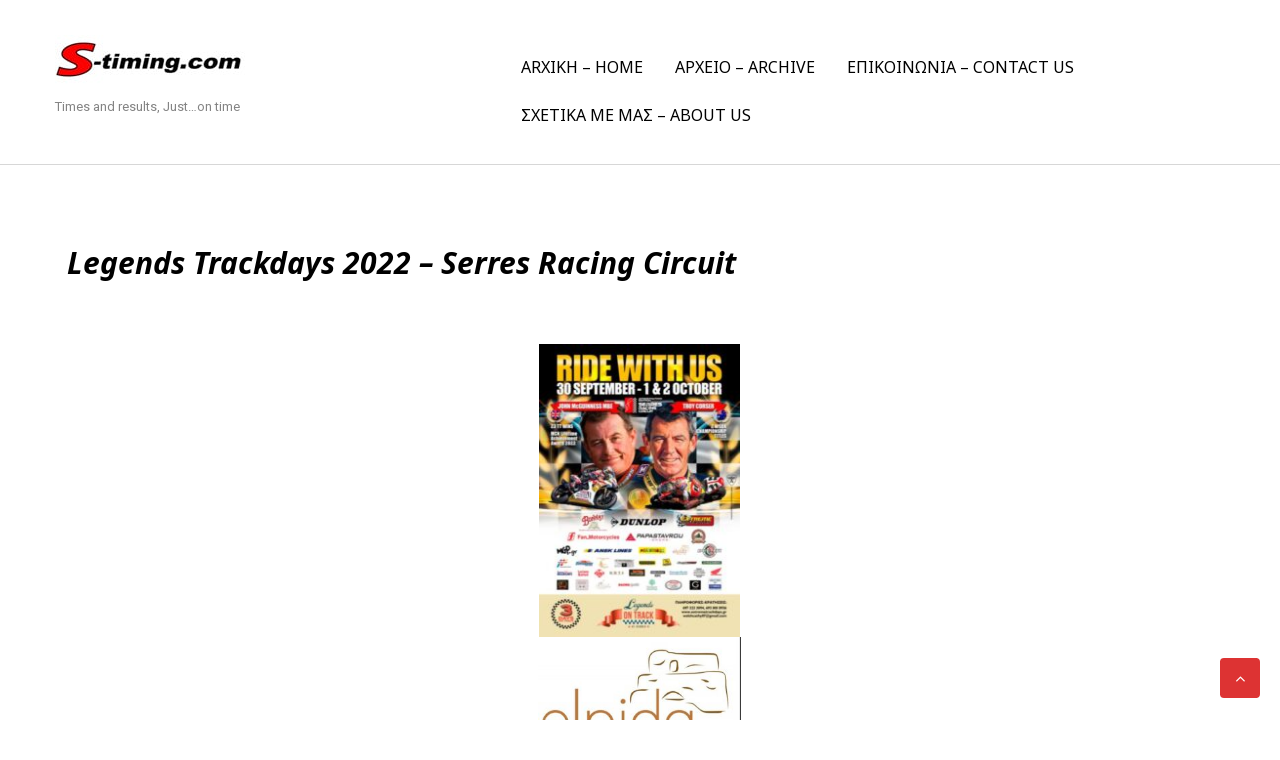

--- FILE ---
content_type: text/html; charset=UTF-8
request_url: https://s-timing.com/legends-trackdays-2022-serres-racing-circuit/
body_size: 12273
content:
<!DOCTYPE html>
<html dir="ltr" lang="en-US" prefix="og: https://ogp.me/ns#">
<head>
<meta charset="UTF-8">
<meta name="viewport" content="width=device-width, initial-scale=1">
<link rel="profile" href="http://gmpg.org/xfn/11">
<link rel="pingback" href="https://s-timing.com/xmlrpc.php">

<title>Legends Trackdays 2022 – Serres Racing Circuit - S-Timing</title>

		<!-- All in One SEO 4.9.3 - aioseo.com -->
	<meta name="description" content="Friday Laptimes Friday best times Saturday Laptimes Saturday best times Sunday Laptimes Sunday best times Overall results" />
	<meta name="robots" content="max-image-preview:large" />
	<meta name="author" content="S. Kiosses"/>
	<link rel="canonical" href="https://s-timing.com/legends-trackdays-2022-serres-racing-circuit/" />
	<meta name="generator" content="All in One SEO (AIOSEO) 4.9.3" />
		<meta property="og:locale" content="en_US" />
		<meta property="og:site_name" content="S-Timing - Times and results, Just...on time" />
		<meta property="og:type" content="article" />
		<meta property="og:title" content="Legends Trackdays 2022 – Serres Racing Circuit - S-Timing" />
		<meta property="og:description" content="Friday Laptimes Friday best times Saturday Laptimes Saturday best times Sunday Laptimes Sunday best times Overall results" />
		<meta property="og:url" content="https://s-timing.com/legends-trackdays-2022-serres-racing-circuit/" />
		<meta property="og:image" content="https://s-timing.com/wp-content/uploads/2020/01/s-timing_logo_v2-min.jpg" />
		<meta property="og:image:secure_url" content="https://s-timing.com/wp-content/uploads/2020/01/s-timing_logo_v2-min.jpg" />
		<meta property="og:image:width" content="190" />
		<meta property="og:image:height" content="50" />
		<meta property="article:published_time" content="2022-09-20T18:22:03+00:00" />
		<meta property="article:modified_time" content="2022-10-02T10:41:54+00:00" />
		<meta name="twitter:card" content="summary_large_image" />
		<meta name="twitter:title" content="Legends Trackdays 2022 – Serres Racing Circuit - S-Timing" />
		<meta name="twitter:description" content="Friday Laptimes Friday best times Saturday Laptimes Saturday best times Sunday Laptimes Sunday best times Overall results" />
		<meta name="twitter:image" content="https://s-timing.com/wp-content/uploads/2020/01/s-timing_logo_v2-min.jpg" />
		<script type="application/ld+json" class="aioseo-schema">
			{"@context":"https:\/\/schema.org","@graph":[{"@type":"BlogPosting","@id":"https:\/\/s-timing.com\/legends-trackdays-2022-serres-racing-circuit\/#blogposting","name":"Legends Trackdays 2022 \u2013 Serres Racing Circuit - S-Timing","headline":"Legends Trackdays  2022  &#8211;  Serres Racing Circuit","author":{"@id":"https:\/\/s-timing.com\/author\/sokratess-timing\/#author"},"publisher":{"@id":"https:\/\/s-timing.com\/#organization"},"image":{"@type":"ImageObject","url":"https:\/\/s-timing.com\/wp-content\/uploads\/2022\/09\/POSTER-1.jpg","@id":"https:\/\/s-timing.com\/legends-trackdays-2022-serres-racing-circuit\/#articleImage","width":439,"height":640},"datePublished":"2022-09-20T20:22:03+02:00","dateModified":"2022-10-02T12:41:54+02:00","inLanguage":"en-US","mainEntityOfPage":{"@id":"https:\/\/s-timing.com\/legends-trackdays-2022-serres-racing-circuit\/#webpage"},"isPartOf":{"@id":"https:\/\/s-timing.com\/legends-trackdays-2022-serres-racing-circuit\/#webpage"},"articleSection":"\u03a7\u03c9\u03c1\u03af\u03c2 \u03ba\u03b1\u03c4\u03b7\u03b3\u03bf\u03c1\u03af\u03b1"},{"@type":"BreadcrumbList","@id":"https:\/\/s-timing.com\/legends-trackdays-2022-serres-racing-circuit\/#breadcrumblist","itemListElement":[{"@type":"ListItem","@id":"https:\/\/s-timing.com#listItem","position":1,"name":"Home","item":"https:\/\/s-timing.com","nextItem":{"@type":"ListItem","@id":"https:\/\/s-timing.com\/category\/%ce%b1%cf%84%ce%b1%ce%be%ce%b9%ce%bd%cf%8c%ce%bc%ce%b7%cf%84%ce%b1\/#listItem","name":"\u03a7\u03c9\u03c1\u03af\u03c2 \u03ba\u03b1\u03c4\u03b7\u03b3\u03bf\u03c1\u03af\u03b1"}},{"@type":"ListItem","@id":"https:\/\/s-timing.com\/category\/%ce%b1%cf%84%ce%b1%ce%be%ce%b9%ce%bd%cf%8c%ce%bc%ce%b7%cf%84%ce%b1\/#listItem","position":2,"name":"\u03a7\u03c9\u03c1\u03af\u03c2 \u03ba\u03b1\u03c4\u03b7\u03b3\u03bf\u03c1\u03af\u03b1","item":"https:\/\/s-timing.com\/category\/%ce%b1%cf%84%ce%b1%ce%be%ce%b9%ce%bd%cf%8c%ce%bc%ce%b7%cf%84%ce%b1\/","nextItem":{"@type":"ListItem","@id":"https:\/\/s-timing.com\/legends-trackdays-2022-serres-racing-circuit\/#listItem","name":"Legends Trackdays  2022  &#8211;  Serres Racing Circuit"},"previousItem":{"@type":"ListItem","@id":"https:\/\/s-timing.com#listItem","name":"Home"}},{"@type":"ListItem","@id":"https:\/\/s-timing.com\/legends-trackdays-2022-serres-racing-circuit\/#listItem","position":3,"name":"Legends Trackdays  2022  &#8211;  Serres Racing Circuit","previousItem":{"@type":"ListItem","@id":"https:\/\/s-timing.com\/category\/%ce%b1%cf%84%ce%b1%ce%be%ce%b9%ce%bd%cf%8c%ce%bc%ce%b7%cf%84%ce%b1\/#listItem","name":"\u03a7\u03c9\u03c1\u03af\u03c2 \u03ba\u03b1\u03c4\u03b7\u03b3\u03bf\u03c1\u03af\u03b1"}}]},{"@type":"Organization","@id":"https:\/\/s-timing.com\/#organization","name":"S-Timing","description":"Times and results, Just...on time","url":"https:\/\/s-timing.com\/","logo":{"@type":"ImageObject","url":"https:\/\/s-timing.com\/wp-content\/uploads\/2020\/01\/s-timing_logo_v2-min.jpg","@id":"https:\/\/s-timing.com\/legends-trackdays-2022-serres-racing-circuit\/#organizationLogo","width":190,"height":50},"image":{"@id":"https:\/\/s-timing.com\/legends-trackdays-2022-serres-racing-circuit\/#organizationLogo"}},{"@type":"Person","@id":"https:\/\/s-timing.com\/author\/sokratess-timing\/#author","url":"https:\/\/s-timing.com\/author\/sokratess-timing\/","name":"S. Kiosses","image":{"@type":"ImageObject","@id":"https:\/\/s-timing.com\/legends-trackdays-2022-serres-racing-circuit\/#authorImage","url":"https:\/\/secure.gravatar.com\/avatar\/157cc35e148183749da6f2d32479b77caa8b060efd1facd6e3942c004dc146f1?s=96","width":96,"height":96,"caption":"S. Kiosses"}},{"@type":"WebPage","@id":"https:\/\/s-timing.com\/legends-trackdays-2022-serres-racing-circuit\/#webpage","url":"https:\/\/s-timing.com\/legends-trackdays-2022-serres-racing-circuit\/","name":"Legends Trackdays 2022 \u2013 Serres Racing Circuit - S-Timing","description":"Friday Laptimes Friday best times Saturday Laptimes Saturday best times Sunday Laptimes Sunday best times Overall results","inLanguage":"en-US","isPartOf":{"@id":"https:\/\/s-timing.com\/#website"},"breadcrumb":{"@id":"https:\/\/s-timing.com\/legends-trackdays-2022-serres-racing-circuit\/#breadcrumblist"},"author":{"@id":"https:\/\/s-timing.com\/author\/sokratess-timing\/#author"},"creator":{"@id":"https:\/\/s-timing.com\/author\/sokratess-timing\/#author"},"datePublished":"2022-09-20T20:22:03+02:00","dateModified":"2022-10-02T12:41:54+02:00"},{"@type":"WebSite","@id":"https:\/\/s-timing.com\/#website","url":"https:\/\/s-timing.com\/","name":"S-Timing","description":"Times and results, Just...on time","inLanguage":"en-US","publisher":{"@id":"https:\/\/s-timing.com\/#organization"}}]}
		</script>
		<!-- All in One SEO -->

<link rel='dns-prefetch' href='//fonts.googleapis.com' />
<link rel="alternate" type="application/rss+xml" title="S-Timing &raquo; Feed" href="https://s-timing.com/feed/" />
<link rel="alternate" title="oEmbed (JSON)" type="application/json+oembed" href="https://s-timing.com/wp-json/oembed/1.0/embed?url=https%3A%2F%2Fs-timing.com%2Flegends-trackdays-2022-serres-racing-circuit%2F" />
<link rel="alternate" title="oEmbed (XML)" type="text/xml+oembed" href="https://s-timing.com/wp-json/oembed/1.0/embed?url=https%3A%2F%2Fs-timing.com%2Flegends-trackdays-2022-serres-racing-circuit%2F&#038;format=xml" />
		<style>
			.lazyload,
			.lazyloading {
				max-width: 100%;
			}
		</style>
				<!-- This site uses the Google Analytics by MonsterInsights plugin v9.11.1 - Using Analytics tracking - https://www.monsterinsights.com/ -->
							<script src="//www.googletagmanager.com/gtag/js?id=G-T4D76X66EY"  data-cfasync="false" data-wpfc-render="false" type="text/javascript" async></script>
			<script data-cfasync="false" data-wpfc-render="false" type="text/javascript">
				var mi_version = '9.11.1';
				var mi_track_user = true;
				var mi_no_track_reason = '';
								var MonsterInsightsDefaultLocations = {"page_location":"https:\/\/s-timing.com\/legends-trackdays-2022-serres-racing-circuit\/"};
								if ( typeof MonsterInsightsPrivacyGuardFilter === 'function' ) {
					var MonsterInsightsLocations = (typeof MonsterInsightsExcludeQuery === 'object') ? MonsterInsightsPrivacyGuardFilter( MonsterInsightsExcludeQuery ) : MonsterInsightsPrivacyGuardFilter( MonsterInsightsDefaultLocations );
				} else {
					var MonsterInsightsLocations = (typeof MonsterInsightsExcludeQuery === 'object') ? MonsterInsightsExcludeQuery : MonsterInsightsDefaultLocations;
				}

								var disableStrs = [
										'ga-disable-G-T4D76X66EY',
									];

				/* Function to detect opted out users */
				function __gtagTrackerIsOptedOut() {
					for (var index = 0; index < disableStrs.length; index++) {
						if (document.cookie.indexOf(disableStrs[index] + '=true') > -1) {
							return true;
						}
					}

					return false;
				}

				/* Disable tracking if the opt-out cookie exists. */
				if (__gtagTrackerIsOptedOut()) {
					for (var index = 0; index < disableStrs.length; index++) {
						window[disableStrs[index]] = true;
					}
				}

				/* Opt-out function */
				function __gtagTrackerOptout() {
					for (var index = 0; index < disableStrs.length; index++) {
						document.cookie = disableStrs[index] + '=true; expires=Thu, 31 Dec 2099 23:59:59 UTC; path=/';
						window[disableStrs[index]] = true;
					}
				}

				if ('undefined' === typeof gaOptout) {
					function gaOptout() {
						__gtagTrackerOptout();
					}
				}
								window.dataLayer = window.dataLayer || [];

				window.MonsterInsightsDualTracker = {
					helpers: {},
					trackers: {},
				};
				if (mi_track_user) {
					function __gtagDataLayer() {
						dataLayer.push(arguments);
					}

					function __gtagTracker(type, name, parameters) {
						if (!parameters) {
							parameters = {};
						}

						if (parameters.send_to) {
							__gtagDataLayer.apply(null, arguments);
							return;
						}

						if (type === 'event') {
														parameters.send_to = monsterinsights_frontend.v4_id;
							var hookName = name;
							if (typeof parameters['event_category'] !== 'undefined') {
								hookName = parameters['event_category'] + ':' + name;
							}

							if (typeof MonsterInsightsDualTracker.trackers[hookName] !== 'undefined') {
								MonsterInsightsDualTracker.trackers[hookName](parameters);
							} else {
								__gtagDataLayer('event', name, parameters);
							}
							
						} else {
							__gtagDataLayer.apply(null, arguments);
						}
					}

					__gtagTracker('js', new Date());
					__gtagTracker('set', {
						'developer_id.dZGIzZG': true,
											});
					if ( MonsterInsightsLocations.page_location ) {
						__gtagTracker('set', MonsterInsightsLocations);
					}
										__gtagTracker('config', 'G-T4D76X66EY', {"forceSSL":"true","link_attribution":"true"} );
										window.gtag = __gtagTracker;										(function () {
						/* https://developers.google.com/analytics/devguides/collection/analyticsjs/ */
						/* ga and __gaTracker compatibility shim. */
						var noopfn = function () {
							return null;
						};
						var newtracker = function () {
							return new Tracker();
						};
						var Tracker = function () {
							return null;
						};
						var p = Tracker.prototype;
						p.get = noopfn;
						p.set = noopfn;
						p.send = function () {
							var args = Array.prototype.slice.call(arguments);
							args.unshift('send');
							__gaTracker.apply(null, args);
						};
						var __gaTracker = function () {
							var len = arguments.length;
							if (len === 0) {
								return;
							}
							var f = arguments[len - 1];
							if (typeof f !== 'object' || f === null || typeof f.hitCallback !== 'function') {
								if ('send' === arguments[0]) {
									var hitConverted, hitObject = false, action;
									if ('event' === arguments[1]) {
										if ('undefined' !== typeof arguments[3]) {
											hitObject = {
												'eventAction': arguments[3],
												'eventCategory': arguments[2],
												'eventLabel': arguments[4],
												'value': arguments[5] ? arguments[5] : 1,
											}
										}
									}
									if ('pageview' === arguments[1]) {
										if ('undefined' !== typeof arguments[2]) {
											hitObject = {
												'eventAction': 'page_view',
												'page_path': arguments[2],
											}
										}
									}
									if (typeof arguments[2] === 'object') {
										hitObject = arguments[2];
									}
									if (typeof arguments[5] === 'object') {
										Object.assign(hitObject, arguments[5]);
									}
									if ('undefined' !== typeof arguments[1].hitType) {
										hitObject = arguments[1];
										if ('pageview' === hitObject.hitType) {
											hitObject.eventAction = 'page_view';
										}
									}
									if (hitObject) {
										action = 'timing' === arguments[1].hitType ? 'timing_complete' : hitObject.eventAction;
										hitConverted = mapArgs(hitObject);
										__gtagTracker('event', action, hitConverted);
									}
								}
								return;
							}

							function mapArgs(args) {
								var arg, hit = {};
								var gaMap = {
									'eventCategory': 'event_category',
									'eventAction': 'event_action',
									'eventLabel': 'event_label',
									'eventValue': 'event_value',
									'nonInteraction': 'non_interaction',
									'timingCategory': 'event_category',
									'timingVar': 'name',
									'timingValue': 'value',
									'timingLabel': 'event_label',
									'page': 'page_path',
									'location': 'page_location',
									'title': 'page_title',
									'referrer' : 'page_referrer',
								};
								for (arg in args) {
																		if (!(!args.hasOwnProperty(arg) || !gaMap.hasOwnProperty(arg))) {
										hit[gaMap[arg]] = args[arg];
									} else {
										hit[arg] = args[arg];
									}
								}
								return hit;
							}

							try {
								f.hitCallback();
							} catch (ex) {
							}
						};
						__gaTracker.create = newtracker;
						__gaTracker.getByName = newtracker;
						__gaTracker.getAll = function () {
							return [];
						};
						__gaTracker.remove = noopfn;
						__gaTracker.loaded = true;
						window['__gaTracker'] = __gaTracker;
					})();
									} else {
										console.log("");
					(function () {
						function __gtagTracker() {
							return null;
						}

						window['__gtagTracker'] = __gtagTracker;
						window['gtag'] = __gtagTracker;
					})();
									}
			</script>
							<!-- / Google Analytics by MonsterInsights -->
		<style id='wp-img-auto-sizes-contain-inline-css' type='text/css'>
img:is([sizes=auto i],[sizes^="auto," i]){contain-intrinsic-size:3000px 1500px}
/*# sourceURL=wp-img-auto-sizes-contain-inline-css */
</style>
<style id='wp-emoji-styles-inline-css' type='text/css'>

	img.wp-smiley, img.emoji {
		display: inline !important;
		border: none !important;
		box-shadow: none !important;
		height: 1em !important;
		width: 1em !important;
		margin: 0 0.07em !important;
		vertical-align: -0.1em !important;
		background: none !important;
		padding: 0 !important;
	}
/*# sourceURL=wp-emoji-styles-inline-css */
</style>
<link rel='stylesheet' id='ce_responsive-css' href='https://s-timing.com/wp-content/plugins/simple-embed-code/css/video-container.min.css?ver=2.5.1' type='text/css' media='all' />
<link rel='stylesheet' id='colorist-roboto-css' href='//fonts.googleapis.com/css?family=Roboto%3A400%2C500%2C700&#038;ver=20141212' type='text/css' media='all' />
<link rel='stylesheet' id='colorist-raleway-css' href='//fonts.googleapis.com/css?family=Raleway%3A400%2C700&#038;ver=20141212' type='text/css' media='all' />
<link rel='stylesheet' id='colorist-Righteous-css' href='//fonts.googleapis.com/css?family=Righteous%3A400&#038;ver=20141212' type='text/css' media='all' />
<link rel='stylesheet' id='flexslider-css' href='https://s-timing.com/wp-content/plugins/js_composer/assets/lib/bower/flexslider/flexslider.min.css?ver=6.1' type='text/css' media='all' />
<link rel='stylesheet' id='colorist-fa-css' href='https://s-timing.com/wp-content/themes/colorist/css/font-awesome.min.css?ver=4.3.0' type='text/css' media='all' />
<link rel='stylesheet' id='colorist-style-css' href='https://s-timing.com/wp-content/themes/colorist/style.css?ver=6fd0ed259e88ea6246bf9014df0520a5' type='text/css' media='all' />
<style id='colorist-style-inline-css' type='text/css'>
.breadcrumb-wrap {
     			display: none;
     		}
.main-navigation ul ul a {
                    background-image: none;
               }
.breadcrumb-wrap .entry-header {
     			display: none;
     		}

/*# sourceURL=colorist-style-inline-css */
</style>
<link rel='stylesheet' id='kirki_google_fonts-css' href='https://fonts.googleapis.com/css?family=Noto+Sans%3Aregular%2C700italic&#038;subset&#038;ver=3.0.15' type='text/css' media='all' />
<link rel='stylesheet' id='kirki-styles-colorist-css' href='https://s-timing.com/wp-content/themes/colorist/admin/kirki/assets/css/kirki-styles.css?ver=3.0.15' type='text/css' media='all' />
<style id='kirki-styles-colorist-inline-css' type='text/css'>
.comment-respond input[type="email"]:focus,
							.comment-respond input[type="text"]:focus,.comment-respond input[type="url"]:focus,.comment-respond textarea:focus,.bypostauthor article .comment-content,
						    .widget_image-box-widget .image-box img,
						    .widget.widget_skill-widget .skill-container .skill .skill-percentage::after,
						    .toggle-normal .toggle-title,.cnt-address .fa,.widget_calendar caption,
						    ol.webulous_page_navi li a:hover{border-color:#dd3333;}.main-navigation a:hover,.main-navigation .current_page_item a, .main-navigation .current-menu-item a, .main-navigation .current-menu-parent > a, .main-navigation .current_page_parent > a,input[type="button"],input[type="reset"],input[type="submit"],.main-navigation ul ul li,.sub-menu .current_page_item > a,.sub-menu .current-menu-item > a,.sub-menu .current_page_ancestor > a,.site-content .navigation .nav-links a:hover,.site-content .more-link:hover, 
							.page-links a:hover,ol.webulous_page_navi li a:hover,ol.webulous_page_navi li.bpn-current,
							.home .free-home #primary .post-wrapper .latest-post .latest-post-content p a:hover,#primary .sticky,.site-footer .circle-icon-box a.more-button:hover,
							a.more-button,.site-footer .flex-direction-nav a.flex-next:hover,.site-footer .flex-direction-nav a.flex-prev:hover,
							.ui-accordion h3,.ui-accordion h3 span .fa,.ui-accordion .ui-accordion-header-active,.notice,.btn,
							.widget_button-widget a.btn.btn-default,.callout-widget,.wide-cta,.circle-icon-box a.more-button:hover,.circle-icon-box:hover .circle-icon-wrapper .fa-stack i,.circle-icon-box:hover a.more-button,.dropcap-circle,
							.dropcap-box,.widget_flexslider-widget .flexcarousel .flex-direction-nav a:hover,.icon-horizontal:hover .more-button a, .icon-vertical:hover .more-button a,.widget_image-box-widget a.more-button,.sub-menu .current_page_item > a, .sub-menu .current-menu-item > a, .sub-menu .current_page_ancestor > a,.portfolioeffects .overlay_icon a:hover,.widget_recent-work-widget .portfolioeffects .overlay_icon a:hover, .widget_recent-work-widget .work .overlay_icon a:hover,
							.widget.widget_skill-widget .skill-container .skill .skill-percentage,.widget_social-networks-widget ul li a:hover, .share-box ul li a:hover,.widget_stat-widget .stat-container .icon-wrapper h5::after,.tabs-container ul.tabs li.ui-tabs-active a,.tabs-container ul.tabs li a:hover,.tabs-container.center ul.tabs li a,.toggle-normal .toggle-title::before,.withtip::before,
							.service-features .service:hover .fa-stack,#secondary .left-sidebar .callout-widget,.widget_calendar #today,.widget_tag_cloud a,.top-nav ul li:hover a,.order-total .amount,
							.cart-subtotal .amount,.home .flexslider .flex-control-paging li .flex-active,.home .site-content #primary .post-wrapper .latest-post .latest-post-content p a:hover,.main-navigation ul ul a:hover,
							.woocommerce #content div.product .woocommerce-tabs ul.tabs li a:hover,
							.woocommerce div.product .woocommerce-tabs ul.tabs li a:hover,
							.woocommerce-page #content div.product .woocommerce-tabs ul.tabs li a:hover,
							.woocommerce-page div.product .woocommerce-tabs ul.tabs li a:hover,
							.woocommerce #content div.product .woocommerce-tabs ul.tabs li.active,
							.woocommerce div.product .woocommerce-tabs ul.tabs li.active,
							.woocommerce-page #content div.product .woocommerce-tabs ul.tabs li.active,
							.woocommerce-page div.product .woocommerce-tabs ul.tabs li.active,.woocommerce #content nav.woocommerce-pagination ul li a:focus,
							.woocommerce #content nav.woocommerce-pagination ul li a:hover,
							.woocommerce #content nav.woocommerce-pagination ul li span.current,
							.woocommerce nav.woocommerce-pagination ul li a:focus,
							.woocommerce nav.woocommerce-pagination ul li a:hover,
							.woocommerce nav.woocommerce-pagination ul li span.current,
							.woocommerce-page #content nav.woocommerce-pagination ul li a:focus,
							.woocommerce-page #content nav.woocommerce-pagination ul li a:hover,
							.woocommerce-page #content nav.woocommerce-pagination ul li span.current,
							.woocommerce-page nav.woocommerce-pagination ul li a:focus,
							.woocommerce-page nav.woocommerce-pagination ul li a:hover,
							.woocommerce-page nav.woocommerce-pagination ul li span.current,
							.site-footer .scroll-to-top,
							.site-footer .scroll-to-top:hover,.blog .flexslider .slides .flex-caption p a,.blog .flexslider .flex-control-paging li .flex-active,button.menu-toggle:hover{background-color:#dd3333;}.main-navigation a:hover::after,
							 .main-navigation .current_page_item > a::after,
							 .main-navigation .current-menu-item > a::after,
							 .main-navigation .current_page_ancestor > a::after,
							 .main-navigation .current_page_parent > a::after {border-left-color:#dd3333;}a,th a,button,.required,
							.site-header .branding .site-branding .site-title a,.site-title span,.page-template-blog-fullwidth .site-main .entry-body h1 a:hover,
							.page-template-blog-large .site-main .entry-body h1 a:hover,.blog .site-main .entry-body h1 a:hover,#recentcomments a,
							.comment-author cite.fn a:hover,.comment-author b,.comment-author a,.comment-metadata a:hover,.comment-metadata.reply a,
							.home .free-home #primary .post-wrapper .latest-post .latest-post-content h1 a:hover,.home .free-home #primary .post-wrapper .latest-post .latest-post-content h2 a:hover,.home .free-home #primary .post-wrapper .latest-post .latest-post-content h3 a:hover,.home .free-home #primary .post-wrapper .latest-post .latest-post-content h4 a:hover,.home .free-home #primary .post-wrapper .latest-post .latest-post-content h5 a:hover,.home .free-home #primary .post-wrapper .latest-post .latest-post-content h6 a:hover,
							.entry-content blockquote:before,.site-footer .dropcap,.widget_testimonial-widget .testimony .t-inner::before,.site-footer .widget_testimonial-widget p.client,.notice a:hover,.breadcrumb-wrap #breadcrumb a:hover i,.circle-icon-box .circle-icon-wrapper .fa-stack i,
							.circle-icon-box:hover a.link-title,.circle-icon-box:hover a.link-title h4,.circle-icon-box:hover h4,.icon-horizontal a.link-title i, .icon-horizontal .icon-title i, .icon-horizontal .fa-stack i, .icon-vertical a.link-title i, .icon-vertical .icon-title i, .icon-vertical .fa-stack i,.icon-horizontal:hover a.link-title, .icon-horizontal:hover .icon-title, .icon-horizontal:hover .fa-stack, .icon-vertical:hover a.link-title, .icon-vertical:hover .icon-title, .icon-vertical:hover .fa-stack,
							.pullright::before,.pullleft::before,.pullnone::before,.recent-post .rp-content h4:hover,.recent-post .rp-content a:hover h4,.recent-post .rp-content .entry-date,ul.filter-options li a:hover,.widget_stat-widget .stat-container .icon-wrapper i,.toggle-normal .toggle-title:hover,.widget_list-widget ul li .fa,.widget_list-widget ol li .fa,.widget_rss a,.widget-area ul a:hover,.recentcomments a,.site-footer .footer-widgets a:hover, .site-info a,
							.home .site-content #primary .post-wrapper .latest-post .latest-post-content h1 a:hover, .home .site-content #primary .post-wrapper .latest-post .latest-post-content h2 a:hover, .home .site-content #primary .post-wrapper .latest-post .latest-post-content h3 a:hover, .home .site-content #primary .post-wrapper .latest-post .latest-post-content h4 a:hover, .home .site-content #primary .post-wrapper .latest-post .latest-post-content h5 a:hover, .home .site-content #primary .post-wrapper .latest-post .latest-post-content h6 a:hover,
							#primary .entry-title a:hover,.widget-area .left-sidebar ul a:hover,#recentcomments a,.order-total .amount,
					        .cart-subtotal .amount,.woocommerce #content table.cart a.remove,
							.woocommerce table.cart a.remove,
							.woocommerce-page #content table.cart a.remove,
							.woocommerce-page table.cart a.remove,.star-rating,.blog .flexslider .slides .flex-caption h2{color:#dd3333;}.breadcrumb-wrap #breadcrumb a:hover{color:#dd3333!important;}.woocommerce #content input.button:hover,
							.woocommerce #respond input#submit:hover,
							.woocommerce a.button:hover,
							.woocommerce button.button:hover,
							.woocommerce input.button:hover,
							.woocommerce-page #content input.button:hover,
							.woocommerce-page #respond input#submit:hover,
							.woocommerce-page a.button:hover,
							.woocommerce-page button.button:hover,
							.woocommerce-page input.button:hover,.home .flexslider .slides .flex-caption p a{background-color:#dd3333!important;}.entry-content blockquote,.sep:after,.pullright, .pullleft, .pullnone,.withtip.top:after{border-top-color:#dd3333;}.main-navigation a:hover,.main-navigation .current_page_item > a,.main-navigation .current-menu-item > a,.main-navigation .current_page_ancestor > a,ul.filter-options li a,.main-navigation .current_page_item a, .main-navigation .current-menu-item a, .main-navigation .current-menu-parent > a, .main-navigation .current_page_parent > a{border-bottom-color:#dd3333;}.withtip.right:after {border-right-color:#dd3333;}.ui-accordion .ui-accordion-content::before,.tabs-container ul.tabs li.ui-tabs-active a::after,.tabs-container ul.tabs li a:hover::after,.withtip.left:after{border-left-color:#dd3333;}#nav-wrap .main-navigation ul li a:hover{background-color:#dd3333;}button,input,select,textarea,table tr th:hover a,.site-footer a.more-button:hover,
							.site-footer .widget_social-networks-widget ul li a:hover i,.left-sidebar .circle-icon-box:hover .icon-wrapper p.fa-stack i:before,.comment-list > li article .comment-meta .comment-author cite.fn a,.comment-list > li article .comment-meta .comment-author b:hover,.comment-list > li article .comment-meta .comment-author a:hover,
							.comment-list > li article .comment-meta .comment-metadata .reply a:hover,  .comment-respond input[type="email"]:focus,.comment-respond input[type="text"]:focus,
							.comment-respond input[type="url"]:focus,.comment-respond textarea:focus,#primary .sticky a:hover, #primary .sticky span:hover, #primary .sticky time:hover,.page-template-blog-fullwidth .site-main .entry-body h1 a,.page-template-blog-large .site-main .entry-body h1 a, .blog .site-main .entry-body h1 a,.recentcomments a:hover,.widget_rss a:hover,.widget_tag_cloud a:hover,.site-footer .footer-widgets .recentcomments a,.site-footer .footer-widgets .widget_archive select, .site-footer .footer-widgets .widget_categories select, .site-footer .footer-widgets .textwidget select,
							.site-footer .footer-widgets .widget_tag_cloud a:hover,.site-footer .footer-widgets .widget_rss ul a,.site-info a:hover{color:#ffffff;}button:hover,input[type="button"]:hover,input[type="reset"]:hover,input[type="submit"]:hover,ol.webulous_page_navi li a,
							.flexslider .flex-caption a:hover,.btn:hover,.widget_button-widget a.btn.btn-default:hover,#secondary .left-sidebar .callout-widget a:hover,.comment-respond input[type="email"],.comment-respond input[type="text"],
							.comment-respond input[type="url"],.comment-respond textarea,.widget_text .textwidget p.btn-more a,.top-features a.more-button:hover,#secondary select, .footer-widgets select {background-color:#ffffff;}abbr, acronym{border-bottom-color:#ffffff;}.page-numbers:last-child {border-right-color:#ffffff;}button:focus,input[type="button"]:focus,input[type="reset"]:focus,input[type="submit"]:focus,button:active,
						input[type="button"]:active,input[type="reset"]:active,input[type="submit"]:active,
						.page-numbers,.widget_testimonial-widget .testimony,.widget_image-box-widget a.more-button:hover{border-color:#ffffff;}body{font-family:"Noto Sans", Helvetica, Arial, sans-serif;font-size:16px;font-weight:400;font-style:normal;letter-spacing:0px;line-height:1.8;color:#1e1e1e;background-color:#ffffff;}h1{font-family:"Noto Sans", Helvetica, Arial, sans-serif;font-size:30px;font-weight:700;font-style:italic;letter-spacing:0px;line-height:2.5;color:#000000;}h2{font-family:"Noto Sans", Helvetica, Arial, sans-serif;font-size:36px;font-weight:400;font-style:normal;letter-spacing:0px;line-height:1.8;color:#1e1e1e;}h3{font-family:"Noto Sans", Helvetica, Arial, sans-serif;font-size:30px;font-weight:400;font-style:normal;letter-spacing:0px;line-height:1.8;color:#1e1e1e;}h4{font-family:"Noto Sans", Helvetica, Arial, sans-serif;font-size:24px;font-weight:400;font-style:normal;letter-spacing:0px;line-height:1.8;color:#1e1e1e;}h5{font-family:"Noto Sans", Helvetica, Arial, sans-serif;font-size:18px;font-weight:400;font-style:normal;letter-spacing:0px;line-height:1.8;color:#1e1e1e;}h6{font-family:"Noto Sans", Helvetica, Arial, sans-serif;font-size:16px;font-weight:400;font-style:normal;letter-spacing:0px;line-height:1.8;color:#1e1e1e;}.main-navigation a{font-family:"Noto Sans", Helvetica, Arial, sans-serif;font-size:16px;font-weight:400;font-style:normal;letter-spacing:0px;line-height:1.8;color:#000000;}.site-footer{margin-top:0px;}.site-footer .footer-widgets{background-image:url("https://s-timing.com/wp-content/uploads/2020/01/S-Timing_flag-min.jpg");}.footer-image{background-repeat:repeat-x;background-position:left top;background-attachment:scroll;-webkit-background-size:contain;-moz-background-size:contain;-ms-background-size:contain;-o-background-size:contain;background-size:contain;}.overlay-footer{background-color:#020202;}.flex-caption{background-color:rgba(244,107,107,0.7)!important;}.home .flexslider .slides .flex-caption p,.home .flexslider .slides .flex-caption h1, .home .flexslider .slides .flex-caption h2, .home .flexslider .slides .flex-caption h3, .home .flexslider .slides .flex-caption h4, .home .flexslider .slides .flex-caption h5, .home .flexslider .slides .flex-caption h6,.flexslider .slides .flex-caption,.flexslider .slides .flex-caption h1, .flexslider .slides .flex-caption h2, .flexslider .slides .flex-caption h3, .flexslider .slides .flex-caption h4, .flexslider .slides .flex-caption h5, .flexslider .slides .flex-caption h6,.flexslider .slides .flex-caption p,.flexslider .slides .flex-caption{text-align:left;}.flexslider .slides .flex-caption,.home .flexslider .slides .flex-caption{left:55%;top:10%;width:35%;}.home .flexslider .slides .flex-caption h2, 
							.home .flexslider .slides .flex-caption h3, 
							.home .flexslider .slides .flex-caption h4,
							 .home .flexslider .slides .flex-caption h5,
							 .home .flexslider .slides .flex-caption h6,
							.flexslider .slides .flex-caption h1,
							.flexslider .slides .flex-caption h2,
							.flexslider .slides .flex-caption h3,
							.flexslider .slides .flex-caption h4,
							.flexslider .slides .flex-caption h5,
							.flexslider .slides .flex-caption h6{color:#ffffff!important;}@media (max-width: 768px){.flexslider .slides .flex-caption,.home .flexslider .slides .flex-caption{width:calc(100%);}}
/*# sourceURL=kirki-styles-colorist-inline-css */
</style>
<link rel='stylesheet' id='wp-add-custom-css-css' href='https://s-timing.com?display_custom_css=css&#038;ver=6fd0ed259e88ea6246bf9014df0520a5' type='text/css' media='all' />
<script type="text/javascript" src="https://s-timing.com/wp-content/plugins/google-analytics-for-wordpress/assets/js/frontend-gtag.min.js?ver=9.11.1" id="monsterinsights-frontend-script-js" async="async" data-wp-strategy="async"></script>
<script data-cfasync="false" data-wpfc-render="false" type="text/javascript" id='monsterinsights-frontend-script-js-extra'>/* <![CDATA[ */
var monsterinsights_frontend = {"js_events_tracking":"true","download_extensions":"doc,pdf,ppt,zip,xls,docx,pptx,xlsx","inbound_paths":"[{\"path\":\"\\\/go\\\/\",\"label\":\"affiliate\"},{\"path\":\"\\\/recommend\\\/\",\"label\":\"affiliate\"}]","home_url":"https:\/\/s-timing.com","hash_tracking":"false","v4_id":"G-T4D76X66EY"};/* ]]> */
</script>
<script type="text/javascript" src="https://s-timing.com/wp-includes/js/jquery/jquery.min.js?ver=3.7.1" id="jquery-core-js"></script>
<script type="text/javascript" src="https://s-timing.com/wp-includes/js/jquery/jquery-migrate.min.js?ver=3.4.1" id="jquery-migrate-js"></script>
<link rel="https://api.w.org/" href="https://s-timing.com/wp-json/" /><link rel="alternate" title="JSON" type="application/json" href="https://s-timing.com/wp-json/wp/v2/posts/4759" /><link rel="EditURI" type="application/rsd+xml" title="RSD" href="https://s-timing.com/xmlrpc.php?rsd" />

<link rel='shortlink' href='https://s-timing.com/?p=4759' />
   <script type="text/javascript">
   var _gaq = _gaq || [];
   _gaq.push(['_setAccount', 'G-5JK0EDJ32V']);
   _gaq.push(['_trackPageview']);
   (function() {
   var ga = document.createElement('script'); ga.type = 'text/javascript'; ga.async = true;
   ga.src = ('https:' == document.location.protocol ? 'https://ssl' : 'http://www') + '.google-analytics.com/ga.js';
   var s = document.getElementsByTagName('script')[0]; s.parentNode.insertBefore(ga, s);
   })();
   </script>
		<script>
			document.documentElement.className = document.documentElement.className.replace('no-js', 'js');
		</script>
				<style>
			.no-js img.lazyload {
				display: none;
			}

			figure.wp-block-image img.lazyloading {
				min-width: 150px;
			}

			.lazyload,
			.lazyloading {
				--smush-placeholder-width: 100px;
				--smush-placeholder-aspect-ratio: 1/1;
				width: var(--smush-image-width, var(--smush-placeholder-width)) !important;
				aspect-ratio: var(--smush-image-aspect-ratio, var(--smush-placeholder-aspect-ratio)) !important;
			}

						.lazyload, .lazyloading {
				opacity: 0;
			}

			.lazyloaded {
				opacity: 1;
				transition: opacity 400ms;
				transition-delay: 0ms;
			}

					</style>
		 
        	<style type="text/css">
        		.site-footer .scroll-to-top:hover,.portfolioeffects .portfolio_overlay {
        			opacity: 0.6;
        		}
        	</style>
<meta name="generator" content="Powered by WPBakery Page Builder - drag and drop page builder for WordPress."/>
<link rel="icon" href="https://s-timing.com/wp-content/uploads/2020/01/site-icon_2-min.jpg" sizes="32x32" />
<link rel="icon" href="https://s-timing.com/wp-content/uploads/2020/01/site-icon_2-min.jpg" sizes="192x192" />
<link rel="apple-touch-icon" href="https://s-timing.com/wp-content/uploads/2020/01/site-icon_2-min.jpg" />
<meta name="msapplication-TileImage" content="https://s-timing.com/wp-content/uploads/2020/01/site-icon_2-min.jpg" />
<noscript><style> .wpb_animate_when_almost_visible { opacity: 1; }</style></noscript>    
</head>

<body class="wp-singular post-template-default single single-post postid-4759 single-format-standard wp-custom-logo wp-theme-colorist group-blog wpb-js-composer js-comp-ver-6.1 vc_responsive">
	 
<div id="page" class="hfeed site ">

	<a class="skip-link screen-reader-text" href="#content">Skip to content</a>
			    <div class="custom-header-media">
							</div>
	    	    <header id="masthead" class="site-header " role="banner">
	        		<div class="top-nav">
			<div class="container">
			 
						</div>
		</div>

		    <div id="nav-wrap" class="branding header-image">

		       			    <div class="container">
				    <div class="site-branding six columns"><h1 class="site-title img-logo"><a href="https://s-timing.com/" class="custom-logo-link" rel="home"><img width="190" height="50" data-src="https://s-timing.com/wp-content/uploads/2020/01/s-timing_logo_v2-min.jpg" class="custom-logo lazyload" alt="S-Timing" decoding="async" src="[data-uri]" style="--smush-placeholder-width: 190px; --smush-placeholder-aspect-ratio: 190/50;" /></a><h1>																<h2 class="site-description">Times and results, Just&#8230;on time</h2>
							
					</div><!-- .site-branding -->

					<nav id="site-navigation" class="main-navigation ten columns" role="navigation">
						<button class="menu-toggle" aria-controls="menu" aria-expanded="false">Primary Menu</button>
						<div class="menu-main-menu-gr-container"><ul id="menu-main-menu-gr" class="menu"><li id="menu-item-68" class="menu-item menu-item-type-post_type menu-item-object-page menu-item-home menu-item-68"><a href="https://s-timing.com/">ARXIKH &#8211; ΗΟΜΕ</a></li>
<li id="menu-item-76" class="menu-item menu-item-type-post_type menu-item-object-page menu-item-has-children menu-item-76"><a href="https://s-timing.com/archive/">ΑΡΧΕΙΟ &#8211; ARCHIVE</a>
<ul class="sub-menu">
	<li id="menu-item-9872" class="menu-item menu-item-type-post_type menu-item-object-page menu-item-9872"><a href="https://s-timing.com/2025-archeio-apotelesmaton/">2025 &#8211; ΑΡΧΕΙΟ ΑΠΟΤΕΛΕΣΜΑΤΩΝ</a></li>
	<li id="menu-item-7919" class="menu-item menu-item-type-post_type menu-item-object-page menu-item-7919"><a href="https://s-timing.com/2024-archeio-apotelesmaton/">2024 &#8211; ΑΡΧΕΙΟ ΑΠΟΤΕΛΕΣΜΑΤΩΝ</a></li>
	<li id="menu-item-5392" class="menu-item menu-item-type-post_type menu-item-object-page menu-item-5392"><a href="https://s-timing.com/2023-archeio-apotelesmaton/">2023 &#8211; ΑΡΧΕΙΟ ΑΠΟΤΕΛΕΣΜΑΤΩΝ</a></li>
	<li id="menu-item-3222" class="menu-item menu-item-type-post_type menu-item-object-page menu-item-3222"><a href="https://s-timing.com/2022-archeio-apotelesmaton/">2022 &#8211; ΑΡΧΕΙΟ ΑΠΟΤΕΛΕΣΜΑΤΩΝ</a></li>
	<li id="menu-item-1593" class="menu-item menu-item-type-post_type menu-item-object-page menu-item-1593"><a href="https://s-timing.com/2021-archeio-apotelesmaton/">2021 – ΑΡΧΕΙΟ ΑΠΟΤΕΛΕΣΜΑΤΩΝ</a></li>
	<li id="menu-item-513" class="menu-item menu-item-type-post_type menu-item-object-page menu-item-513"><a href="https://s-timing.com/2020-archeio-apotelesmaton/">2020 – ΑΡΧΕΙΟ ΑΠΟΤΕΛΕΣΜΑΤΩΝ</a></li>
	<li id="menu-item-338" class="menu-item menu-item-type-post_type menu-item-object-page menu-item-338"><a href="https://s-timing.com/2019-archeio-apotelesmaton/">2019 – ΑΡΧΕΙΟ ΑΠΟΤΕΛΕΣΜΑΤΩΝ</a></li>
	<li id="menu-item-337" class="menu-item menu-item-type-post_type menu-item-object-page menu-item-337"><a href="https://s-timing.com/2018-archeio-apotelesmaton/">2018 – ΑΡΧΕΙΟ ΑΠΟΤΕΛΕΣΜΑΤΩΝ</a></li>
	<li id="menu-item-336" class="menu-item menu-item-type-post_type menu-item-object-page menu-item-336"><a href="https://s-timing.com/2017-archeio-apotelesmaton/">2017 – ΑΡΧΕΙΟ ΑΠΟΤΕΛΕΣΜΑΤΩΝ</a></li>
	<li id="menu-item-335" class="menu-item menu-item-type-post_type menu-item-object-page menu-item-335"><a href="https://s-timing.com/2016-archeio-apotelesmaton/">2016 – ΑΡΧΕΙΟ ΑΠΟΤΕΛΕΣΜΑΤΩΝ</a></li>
</ul>
</li>
<li id="menu-item-81" class="menu-item menu-item-type-post_type menu-item-object-page menu-item-81"><a href="https://s-timing.com/contact/">ΕΠΙΚΟΙΝΩΝΙΑ &#8211; CONTACT US</a></li>
<li id="menu-item-1441" class="menu-item menu-item-type-post_type menu-item-object-page menu-item-1441"><a href="https://s-timing.com/schetika-me-mas/">ΣΧΕΤΙΚΑ ΜΕ ΜΑΣ &#8211; ABOUT US</a></li>
</ul></div>					</nav><!-- #site-navigation -->
									</div>
			</div>
	    </header><!-- #masthead -->
	

		<div class="breadcrumb-wrap">
		<div class="container">
			<div class="six columns">
									<div id="breadcrumb" role="navigation">
						<div id="crumbs" xmlns:v="http://rdf.data-vocabulary.org/#"><span typeof="v:Breadcrumb"><a rel="v:url" property="v:title" href="https://s-timing.com/"><i class="fa fa-home"></i></a></span> &raquo; <span typeof="v:Breadcrumb"><a rel="v:url" property="v:title" href="https://s-timing.com/category/%ce%b1%cf%84%ce%b1%ce%be%ce%b9%ce%bd%cf%8c%ce%bc%ce%b7%cf%84%ce%b1/">Χωρίς κατηγορία</a></span> &raquo; <span class="current">Legends Trackdays  2022  &#8211;  Serres Racing Circuit</span></div>    
					</div>
							</div>
			<div class="ten columns">
				<header class="entry-header">
					<h1 class="entry-title">Legends Trackdays  2022  &#8211;  Serres Racing Circuit</h1>
				</header><!-- .entry-header -->				
			</div>
		</div>
	</div>	

	
	<div id="content" class="site-content">    	
		<div class="container">

		
    <div id="primary" class="content-area sixteen columns">

		<main id="main" class="site-main" role="main">

		
			
<article id="post-4759" class="post-4759 post type-post status-publish format-standard hentry category-1">
    <header class="entry-header">
			<h1 class="entry-title"><a href="https://s-timing.com/legends-trackdays-2022-serres-racing-circuit/" rel="bookmark">Legends Trackdays  2022  &#8211;  Serres Racing Circuit</a></h1>
				  
		</header><!-- .entry-header --> 

<div class="entry-content">
					<div class="post-thumb blog-thumb">
								</div>			
				<h4></h4>
<h4></h4>
<h4></h4>
<h4></h4>
<h4 style="text-align: center;"><img fetchpriority="high" decoding="async" class="aligncenter wp-image-4760" src="https://s-timing.com/wp-content/uploads/2022/09/POSTER-1.jpg" alt="" width="201" height="293" srcset="https://s-timing.com/wp-content/uploads/2022/09/POSTER-1.jpg 439w, https://s-timing.com/wp-content/uploads/2022/09/POSTER-1-206x300.jpg 206w" sizes="(max-width: 201px) 100vw, 201px" /><img decoding="async" class="aligncenter wp-image-65 lazyload" data-src="https://s-timing.com/wp-content/uploads/2020/01/elpida-min.jpg" alt="" width="203" height="136" data-srcset="https://s-timing.com/wp-content/uploads/2020/01/elpida-min.jpg 450w, https://s-timing.com/wp-content/uploads/2020/01/elpida-min-300x201.jpg 300w" data-sizes="(max-width: 203px) 100vw, 203px" src="[data-uri]" style="--smush-placeholder-width: 203px; --smush-placeholder-aspect-ratio: 203/136;" /></h4>
<h4 style="text-align: center;"><a href="https://s-timing.com/wp-content/uploads/2022/09/FRIDAY-Friday-laptimes.html" target="_blank" rel="noopener">Friday Laptimes</a></h4>
<h4 style="text-align: center;"><a href="https://s-timing.com/wp-content/uploads/2022/09/friday-friday-results.html" target="_blank" rel="noopener">Friday best times</a></h4>
<h4 style="text-align: center;"><a href="https://s-timing.com/wp-content/uploads/2022/10/SATURDAY-Saturday-laptimes-final-2.html" target="_blank" rel="noopener">Saturday Laptimes</a></h4>
<h4 style="text-align: center;"><a href="https://s-timing.com/wp-content/uploads/2022/10/saturday-saturday-results-final-2.html" target="_blank" rel="noopener">Saturday best times</a></h4>
<h4 style="text-align: center;"><a href="https://s-timing.com/wp-content/uploads/2022/10/SUNDAY-Sunday-laptimes.html" target="_blank" rel="noopener">Sunday Laptimes</a></h4>
<h4 style="text-align: center;"><a href="https://s-timing.com/wp-content/uploads/2022/10/sunday-sunday-results.html" target="_blank" rel="noopener">Sunday best times</a></h4>
<h4 style="text-align: center;"><a href="https://s-timing.com/wp-content/uploads/2022/10/overall-overall-results.html" target="_blank" rel="noopener">Overall results</a></h4>
			</div><!-- .entry-content -->

	
</article><!-- #post-## -->

		<nav class="navigation post-navigation clearfix" role="navigation">
		<h1 class="screen-reader-text">Post navigation</h1>
		<div class="nav-links">
			<div class="nav-previous"><a href="https://s-timing.com/1st-kilkis-rallycross/" rel="prev"><span class="meta-nav">&larr;</span>&nbsp;1st     Kilkis        RallyCross</a></div><div class="nav-next"><a href="https://s-timing.com/fim-enduro-vintage-trophy-2022/" rel="next">FIM Enduro Vintage Trophy 2022&nbsp;<span class="meta-nav">&rarr;</span></a></div>		</div><!-- .nav-links -->
	</nav><!-- .navigation -->
	
								<div class="share-box">
					<h4>Share this on ...</h4>
					<ul>
												<li>
							<a href="http://www.facebook.com/sharer.php?u=https://s-timing.com/legends-trackdays-2022-serres-racing-circuit/&amp;t=Legends Trackdays  2022  &#8211;  Serres Racing Circuit">
								<i class="fa fa-facebook"></i>
							</a>
						</li>
																		
																		<li>
							<a href="mailto:?subject=Legends Trackdays  2022  &#8211;  Serres Racing Circuit&amp;body=https://s-timing.com/legends-trackdays-2022-serres-racing-circuit/">
								<i class="fa fa-envelope"></i>
							</a>
						</li>
											</ul>
				</div>
				
				
			
			
		`

		</main><!-- #main -->
	</div><!-- #primary -->

		</div> <!-- .container -->
	</div><!-- #content -->

	
	<footer id="colophon" class="site-footer footer-image" role="contentinfo">
	 <div class="overlay overlay-footer"></div>
		<div class="footer-bottom site-info copy">
			<div class="container">
				<div class="seven columns">
					  
						<p><br />
Powered by: <a href="https://www.dynabyte.gr" target="_blank"> DynaByte®</a>
<br /><br /></p>
									</div>
				<div class="footer-right social nine columns">      
									</div>
			</div>
		</div><!-- .site-info -->	
     			<div class="scroll-to-top"><i class="fa fa-angle-up"></i></div><!-- .scroll-to-top -->
			
	</footer><!-- #colophon -->    

	
</div><!-- #page -->

<script type="speculationrules">
{"prefetch":[{"source":"document","where":{"and":[{"href_matches":"/*"},{"not":{"href_matches":["/wp-*.php","/wp-admin/*","/wp-content/uploads/*","/wp-content/*","/wp-content/plugins/*","/wp-content/themes/colorist/*","/*\\?(.+)"]}},{"not":{"selector_matches":"a[rel~=\"nofollow\"]"}},{"not":{"selector_matches":".no-prefetch, .no-prefetch a"}}]},"eagerness":"conservative"}]}
</script>
		<style>
			:root {
				-webkit-user-select: none;
				-webkit-touch-callout: none;
				-ms-user-select: none;
				-moz-user-select: none;
				user-select: none;
			}
		</style>
		<script type="text/javascript">
			/*<![CDATA[*/
			document.oncontextmenu = function(event) {
				if (event.target.tagName != 'INPUT' && event.target.tagName != 'TEXTAREA') {
					event.preventDefault();
				}
			};
			document.ondragstart = function() {
				if (event.target.tagName != 'INPUT' && event.target.tagName != 'TEXTAREA') {
					event.preventDefault();
				}
			};
			/*]]>*/
		</script>
		<script type="text/javascript" src="https://s-timing.com/wp-content/themes/colorist/js/navigation.js?ver=20120206" id="colorist-navigation-js"></script>
<script type="text/javascript" src="https://s-timing.com/wp-content/themes/colorist/js/skip-link-focus-fix.js?ver=20130115" id="colorist-skip-link-focus-fix-js"></script>
<script type="text/javascript" src="https://s-timing.com/wp-content/themes/colorist/js/jquery.flexslider-min.js?ver=2.4.0" id="jquery-flexslider-js"></script>
<script type="text/javascript" src="https://s-timing.com/wp-includes/js/imagesloaded.min.js?ver=5.0.0" id="imagesloaded-js"></script>
<script type="text/javascript" src="https://s-timing.com/wp-includes/js/masonry.min.js?ver=4.2.2" id="masonry-js"></script>
<script type="text/javascript" src="https://s-timing.com/wp-content/themes/colorist/js/custom.js?ver=1.0.0" id="colorist-custom-js"></script>
<script type="text/javascript" id="smush-lazy-load-js-before">
/* <![CDATA[ */
var smushLazyLoadOptions = {"autoResizingEnabled":false,"autoResizeOptions":{"precision":5,"skipAutoWidth":true}};
//# sourceURL=smush-lazy-load-js-before
/* ]]> */
</script>
<script type="text/javascript" src="https://s-timing.com/wp-content/plugins/wp-smushit/app/assets/js/smush-lazy-load.min.js?ver=3.23.2" id="smush-lazy-load-js"></script>
<script id="wp-emoji-settings" type="application/json">
{"baseUrl":"https://s.w.org/images/core/emoji/17.0.2/72x72/","ext":".png","svgUrl":"https://s.w.org/images/core/emoji/17.0.2/svg/","svgExt":".svg","source":{"concatemoji":"https://s-timing.com/wp-includes/js/wp-emoji-release.min.js?ver=6fd0ed259e88ea6246bf9014df0520a5"}}
</script>
<script type="module">
/* <![CDATA[ */
/*! This file is auto-generated */
const a=JSON.parse(document.getElementById("wp-emoji-settings").textContent),o=(window._wpemojiSettings=a,"wpEmojiSettingsSupports"),s=["flag","emoji"];function i(e){try{var t={supportTests:e,timestamp:(new Date).valueOf()};sessionStorage.setItem(o,JSON.stringify(t))}catch(e){}}function c(e,t,n){e.clearRect(0,0,e.canvas.width,e.canvas.height),e.fillText(t,0,0);t=new Uint32Array(e.getImageData(0,0,e.canvas.width,e.canvas.height).data);e.clearRect(0,0,e.canvas.width,e.canvas.height),e.fillText(n,0,0);const a=new Uint32Array(e.getImageData(0,0,e.canvas.width,e.canvas.height).data);return t.every((e,t)=>e===a[t])}function p(e,t){e.clearRect(0,0,e.canvas.width,e.canvas.height),e.fillText(t,0,0);var n=e.getImageData(16,16,1,1);for(let e=0;e<n.data.length;e++)if(0!==n.data[e])return!1;return!0}function u(e,t,n,a){switch(t){case"flag":return n(e,"\ud83c\udff3\ufe0f\u200d\u26a7\ufe0f","\ud83c\udff3\ufe0f\u200b\u26a7\ufe0f")?!1:!n(e,"\ud83c\udde8\ud83c\uddf6","\ud83c\udde8\u200b\ud83c\uddf6")&&!n(e,"\ud83c\udff4\udb40\udc67\udb40\udc62\udb40\udc65\udb40\udc6e\udb40\udc67\udb40\udc7f","\ud83c\udff4\u200b\udb40\udc67\u200b\udb40\udc62\u200b\udb40\udc65\u200b\udb40\udc6e\u200b\udb40\udc67\u200b\udb40\udc7f");case"emoji":return!a(e,"\ud83e\u1fac8")}return!1}function f(e,t,n,a){let r;const o=(r="undefined"!=typeof WorkerGlobalScope&&self instanceof WorkerGlobalScope?new OffscreenCanvas(300,150):document.createElement("canvas")).getContext("2d",{willReadFrequently:!0}),s=(o.textBaseline="top",o.font="600 32px Arial",{});return e.forEach(e=>{s[e]=t(o,e,n,a)}),s}function r(e){var t=document.createElement("script");t.src=e,t.defer=!0,document.head.appendChild(t)}a.supports={everything:!0,everythingExceptFlag:!0},new Promise(t=>{let n=function(){try{var e=JSON.parse(sessionStorage.getItem(o));if("object"==typeof e&&"number"==typeof e.timestamp&&(new Date).valueOf()<e.timestamp+604800&&"object"==typeof e.supportTests)return e.supportTests}catch(e){}return null}();if(!n){if("undefined"!=typeof Worker&&"undefined"!=typeof OffscreenCanvas&&"undefined"!=typeof URL&&URL.createObjectURL&&"undefined"!=typeof Blob)try{var e="postMessage("+f.toString()+"("+[JSON.stringify(s),u.toString(),c.toString(),p.toString()].join(",")+"));",a=new Blob([e],{type:"text/javascript"});const r=new Worker(URL.createObjectURL(a),{name:"wpTestEmojiSupports"});return void(r.onmessage=e=>{i(n=e.data),r.terminate(),t(n)})}catch(e){}i(n=f(s,u,c,p))}t(n)}).then(e=>{for(const n in e)a.supports[n]=e[n],a.supports.everything=a.supports.everything&&a.supports[n],"flag"!==n&&(a.supports.everythingExceptFlag=a.supports.everythingExceptFlag&&a.supports[n]);var t;a.supports.everythingExceptFlag=a.supports.everythingExceptFlag&&!a.supports.flag,a.supports.everything||((t=a.source||{}).concatemoji?r(t.concatemoji):t.wpemoji&&t.twemoji&&(r(t.twemoji),r(t.wpemoji)))});
//# sourceURL=https://s-timing.com/wp-includes/js/wp-emoji-loader.min.js
/* ]]> */
</script>

</body>
</html>



--- FILE ---
content_type: text/css
request_url: https://s-timing.com/wp-content/themes/colorist/style.css?ver=6fd0ed259e88ea6246bf9014df0520a5
body_size: 19291
content:
/*
Theme Name: Colorist
Theme URI: https://www.webulousthemes.com/colorist/
Author: N. Venkat Raj
Author URI: https://www.webulousthemes.com/
Description: Colorist comes with modern, stylish and responsive design. It uses skeleton framework for grids which keeps minimal css. Stylesheet is generated using SASS and so stays DRY. Best suited for Corporate/Business/Blog sites. There is no theme options panel, instead uses Customizer, core feature of WordPress and comes with lots of options to customize. Has 4 Footer Widget Areas.
Version: 1.3.1
Requires at least: 5.0
Requires PHP: 7.0
Tested up to: 5.5.1
License: GNU General Public License v2 or later
License URI: http://www.gnu.org/licenses/gpl-2.0.html
Text Domain: colorist
Tags: custom-menu, featured-images, post-formats,  right-sidebar, sticky-post, threaded-comments, translation-ready, two-columns

This theme, like WordPress, is licensed under the GPL.
Use it to make something cool, have fun, and share what you've learned with others.

Colorist is based on Underscores http://underscores.me/, (C) 2012-2014 Automattic, Inc.

Resetting and rebuilding styles have been helped along thanks to the fine work of
Eric Meyer http://meyerweb.com/eric/tools/css/reset/index.html
along with Nicolas Gallagher and Jonathan Neal http://necolas.github.com/normalize.css/
and Blueprint http://www.blueprintcss.org/
*/
/*--------------------------------------------------------------
>>> TABLE OF CONTENTS:
----------------------------------------------------------------
1.0 Reset
2.0 Grid
3.0 Typography
4.0 Elements
	4.1 Forms
5.0 Navigation
	5.1 Links
	5.2 Menus
6.0 Media
	6.1 Captions
	6.2 Galleries	
7.0 Modules
	7.1 Accessibility
	7.2 Alignments
	7.3 Clearings
	7.4 Infinite scroll
8.0 Header
9.0 Primary
10.0 Secondary
11.0 Footer
12.0 Responsiveness

--------------------------------------------------------------*/
/*--------------------------------------------------------------
1.0 Reset
--------------------------------------------------------------*/
html, body, div, span, applet, object, iframe,
h1, h2, h3, h4, h5, h6, p, blockquote, pre,
a, abbr, acronym, address, big, cite, code,
del, dfn, em, font, ins, kbd, q, s, samp,
small, strike, strong, sub, sup, tt, var,
dl, dt, dd, ol, ul, li,
fieldset, form, label, legend,
table, caption, tbody, tfoot, thead, tr, th, td {
  border: 0;
  font-family: inherit;
  font-size: 100%;
  font-style: inherit;
  font-weight: inherit;
  margin: 0;
  outline: 0;
  padding: 0;
  vertical-align: baseline; }

html {
  font-size: 62.5%;
  /* Corrects text resizing oddly in IE6/7 when body font-size is set using em units http://clagnut.com/blog/348/#c790 */
  overflow-y: scroll;
  /* Keeps page centered in all browsers regardless of content height */
  -webkit-text-size-adjust: 100%;
  /* Prevents iOS text size adjust after orientation change, without disabling user zoom */
  -ms-text-size-adjust: 100%;
  /* www.456bereastreet.com/archive/201012/controlling_text_size_in_safari_for_ios_without_disabling_user_zoom/ */
  box-sizing: border-box;
  /* Apply a natural box layout model to the document; see http://www.paulirish.com/2012/box-sizing-border-box-ftw/ */ }

*,
*:before,
*:after {
  /* Inherit box-sizing to make it easier to change the property for components that leverage other behavior; see http://css-tricks.com/inheriting-box-sizing-probably-slightly-better-best-practice/ */
  box-sizing: inherit; }

body {
  background: white;
  /* Fallback for when there is no custom background color defined. */
  overflow-x: hidden; }

article,
aside,
details,
figcaption,
figure,
footer,
header,
main,
nav,
section {
  display: block; }

ol, ul {
  list-style: none; }

table {
  /* tables still need 'cellspacing="0"' in the markup */
  border-collapse: separate;
  border-spacing: 0; }

caption, th, td {
  font-weight: normal;
  text-align: left; }

blockquote:before, blockquote:after,
q:before, q:after {
  content: ""; }

blockquote, q {
  quotes: "" ""; }

a:focus {
  outline: thin dotted; }

a:hover,
a:active {
  outline: 0; }

a img {
  border: 0; }

/*--------------------------------------------------------------
2.0 Grid
--------------------------------------------------------------*/
.container {
  position: relative;
  width: 93%;
  max-width: 1170px;
  margin: 0 auto;
  padding: 0; }
  .container .one.column {
    width: 4.1%; }
  .container .two.columns {
    width: 10.4%; }
  .container .three.columns {
    width: 16.6%; }
  .container .four.columns {
    width: 22.9%; }
  .container .five.columns {
    width: 29.16%; }
  .container .six.columns {
    width: 35%; }
  .container .seven.columns {
    width: 41.6%; }
  .container .eight.columns {
    width: 47.9%; }
  .container .nine.columns {
    width: 54.16%; }
  .container .ten.columns {
    width: 60%; }
  .container .eleven.columns {
    width: 66.66%; }
  .container .twelve.columns {
    width: 72.9%; }
  .container .thirteen.columns {
    width: 79.16%; }
  .container .fourteen.columns {
    width: 85%; }
  .container .fifteen.columns {
    width: 91.66%; }
  .container .sixteen.columns {
    width: 97.9%; }
  .container .one-third.column {
    width: 31.25%; }
  .container .two-thirds.column {
    width: 64.5%; }
  .container .offset-by-one {
    padding-left: 6.25%; }
  .container .offset-by-two {
    padding-left: 12.5%; }
  .container .offset-by-three {
    padding-left: 18.75%; }
  .container .offset-by-four {
    padding-left: 25%; }
  .container .offset-by-five {
    padding-left: 31.25%; }
  .container .offset-by-six {
    padding-left: 37.5%; }
  .container .offset-by-seven {
    padding-left: 43.7%; }
  .container .offset-by-eight {
    padding-left: 50%; }
  .container .offset-by-nine {
    padding-left: 56.25%; }
  .container .offset-by-ten {
    padding-left: 62.5%; }
  .container .offset-by-eleven {
    padding-left: 68.75%; }
  .container .offset-by-twelve {
    padding-left: 75%; }
  .container .offset-by-thirteen {
    padding-left: 81.25%; }
  .container .offset-by-fourteen {
    padding-left: 87.5%; }
  .container .offset-by-fifteen {
    padding-left: 93.75%; }

.column, .columns {
  float: left;
  display: inline;
  margin-left: 1%;
  margin-right: 1%; }

.alpha {
  margin-left: 0; }

.omega {
  margin-right: 0; }

.row {
  margin-bottom: 2%; }

@media only screen and (min-width: 768px) and (max-width: 959px) {
  .container {
    width: 93%; }
    .container .column, .container .columns {
      margin-left: 1.3%;
      margin-right: 1.3%; }
      .container .column .alpha, .container .columns .alpha {
        margin-left: 0;
        margin-right: 1.3%; }
      .container .column .omega, .container .columns .omega {
        margin-left: 1.3%;
        margin-right: 0%; }
    .container .one.column {
      width: 3.64%; }
    .container .two.columns {
      width: 9.89%; }
    .container .three.columns {
      width: 16.1%; }
    .container .four.columns {
      width: 22.39%; }
    .container .five.columns {
      width: 28.64%; }
    .container .six.columns {
      width: 34.89%; }
    .container .seven.columns {
      width: 41.14%; }
    .container .eight.columns {
      width: 47.39%; }
    .container .nine.columns {
      width: 53.64%; }
    .container .ten.columns {
      width: 59.89%; }
    .container .eleven.columns {
      width: 66.14%; }
    .container .twelve.columns {
      width: 72.39%; }
    .container .thirteen.columns {
      width: 78.64%; }
    .container .fourteen.columns {
      width: 84.89%; }
    .container .fifteen.columns {
      width: 91.14%; }
    .container .sixteen.columns {
      width: 97.39%; }
    .container .one-third.column {
      width: 30.72%; }
    .container .two-thirds.column {
      width: 64%; }
    .container .offset-by-one {
      padding-left: 6.25%; }
    .container .offset-by-two {
      padding-left: 12.5%; }
    .container .offset-by-three {
      padding-left: 18.75%; }
    .container .offset-by-four {
      padding-left: 25%; }
    .container .offset-by-five {
      padding-left: 31.25%; }
    .container .offset-by-six {
      padding-left: 37.5%; }
    .container .offset-by-seven {
      padding-left: 43.75%; }
    .container .offset-by-eight {
      padding-left: 45%; }
    .container .offset-by-nine {
      padding-left: 56.25%; }
    .container .offset-by-ten {
      padding-left: 62.5%; }
    .container .offset-by-eleven {
      padding-left: 68.75%; }
    .container .offset-by-twelve {
      padding-left: 75%; }
    .container .offset-by-thirteen {
      padding-left: 81.25%; }
    .container .offset-by-fourteen {
      padding-left: 87.5%; }
    .container .offset-by-fifteen {
      padding-left: 93.75%; } }
@media only screen and (max-width: 767px) {
  .container {
    width: 93%; }
    .container .one.column,
    .container .two.columns,
    .container .three.columns,
    .container .four.columns,
    .container .five.columns,
    .container .six.columns,
    .container .seven.columns,
    .container .eight.columns,
    .container .nine.columns,
    .container .ten.columns,
    .container .eleven.columns,
    .container .twelve.columns,
    .container .thirteen.columns,
    .container .fourteen.columns,
    .container .fifteen.columns,
    .container .sixteen.columns,
    .container .one-third.column,
    .container .two-thirds.column {
      width: 100%; }
    .container .offset-by-one,
    .container .offset-by-two,
    .container .offset-by-three,
    .container .offset-by-four,
    .container .offset-by-five,
    .container .offset-by-six,
    .container .offset-by-seven,
    .container .offset-by-eight,
    .container .offset-by-nine,
    .container .offset-by-ten,
    .container .offset-by-eleven,
    .container .offset-by-twelve,
    .container .offset-by-thirteen,
    .container .offset-by-fourteen,
    .container .offset-by-fifteen {
      padding-left: 0; }

  .columns, .column {
    margin: 0; } }
@media only screen and (min-width: 480px) and (max-width: 767px) {
  .container {
    width: 93%; }
    .container .one.column,
    .container .two.columns,
    .container .three.columns,
    .container .four.columns,
    .container .five.columns,
    .container .six.columns,
    .container .seven.columns,
    .container .eight.columns,
    .container .nine.columns,
    .container .ten.columns,
    .container .eleven.columns,
    .container .twelve.columns,
    .container .thirteen.columns,
    .container .fourteen.columns,
    .container .fifteen.columns,
    .container .sixteen.columns,
    .container .one-third.column,
    .container .two-thirds.column {
      width: 100%; }

  .columns, .column {
    margin: 0; } }
/* #Clearing
================================================== */
/* Self Clearing Goodness */
.container:after {
  content: "\0020";
  display: block;
  height: 0;
  clear: both;
  visibility: hidden; }

/* Use clearfix class on parent to clear nested columns,
or wrap each row of columns in a <div class="row"> */
.clearfix:before,
.clearfix:after,
.row:before,
.row:after,
.panel-row-style-full-width-layout:before,
.panel-row-style-full-width-layout:after,
.panel-row-style-cta:before,
.panel-row-style-cta:after,
.panel-row-style-cta:before,
.panel-row-style-section-pattern2:after,
.panel-row-style-section-pattern2:before,
.panel-row-style-wide-grey:before,
.panel-row-style-wide-grey:after,
.panel-row-style-wide-dark-grey:before,
.panel-row-style-wide-dark-grey:after,
.panel-row-style-section-pattern:before,
.panel-row-style-section-pattern:after {
  content: '\0020';
  display: block;
  overflow: hidden;
  visibility: hidden;
  width: 0;
  height: 0; }

.row:after,
.clearfix:after,
.panel-row-style-full-width-layout:before,
.panel-row-style-full-width-layout:after,
.panel-row-style-wide-grey:after,
.panel-row-style-wide-grey:before,
.panel-row-style-wide-dark-grey:after,
.panel-row-style-wide-dark-grey:before,
.panel-row-style-section-pattern2:after,
.panel-row-style-section-pattern2:before,
.panel-row-style-section-pattern:before,
.panel-row-style-section-pattern:after {
  clear: both; }

.row,
.clearfix {
  zoom: 1; }

/* You can also use a <br class="clear" /> to clear columns */
.clear {
  clear: both;
  display: block;
  overflow: hidden;
  visibility: hidden;
  width: 0;
  height: 0; }

/* ==|== primary styles =====================================================
   Author: Lucas - Skeleton Based Media Queries
   ========================================================================== */
/* Smaller than standard 960 (devices and browsers) */
/* Tablet Portrait size to standard 960 (devices and browsers) */
/* All Mobile Sizes (devices and browser) */
/* Mobile Landscape Size to Tablet Portrait (devices and browsers) */
/* Mobile Portrait Size to Mobile Landscape Size (devices and browsers) */
/*--------------------------------------------------------------
3.0 Typography
--------------------------------------------------------------*/
body,
button,
input,
select,
textarea {
  color: #1e1e1e;
  font-family: "Roboto", sans-serif;
  font-size: 13px;
  font-size: 1.3rem;
  line-height: 1.8; }

h1, h2, h3, h4, h5, h6 {
  font-family: "Raleway", sans-serif;
  color: #1e1e1e;
  clear: both;
  font-weight: bold; }

h1 {
  font-size: 48px;
  font-size: 4.8rem; }

h2 {
  font-size: 36px;
  font-size: 3.6rem; }

h3 {
  font-size: 30px;
  font-size: 3rem; }

h4 {
  font-size: 24px;
  font-size: 2.4rem; }

h5 {
  font-size: 18px;
  font-size: 1.8rem; }

h6 {
  font-size: 16px;
  font-size: 1.6rem; }

p {
  margin-bottom: 1.5em; }

b, strong {
  font-weight: bold; }

dfn, cite, em, i {
  font-style: italic; }

blockquote {
  margin: 0 1.5em; }

address {
  margin: 0 0 1.5em; }

pre {
  background: #d7d7d7;
  font-family: "Courier 10 Pitch", Courier, monospace;
  font-size: 13px;
  font-size: 1.3rem;
  line-height: 1.6;
  margin-bottom: 1.6em;
  max-width: 100%;
  overflow: auto;
  padding: 1.6em; }

code, kbd, tt, var {
  font-size: 15px;
  font-size: 1.5rem;
  font-family: Monaco, Consolas, "Andale Mono", "DejaVu Sans Mono", monospace; }

abbr, acronym {
  border-bottom: 1px dotted #1e1e1e;
  cursor: help; }

mark, ins {
  background: #d7d7d7;
  text-decoration: none; }

sup,
sub {
  font-size: 75%;
  height: 0;
  line-height: 0;
  position: relative;
  vertical-align: baseline; }

sup {
  bottom: 1ex; }

sub {
  top: .5ex; }

small {
  font-size: 75%; }

big {
  font-size: 125%; }

/*--------------------------------------------------------------
4.0 Elements
--------------------------------------------------------------*/
hr {
  background-color: #ce5672;
  border: 0;
  height: 1px;
  margin-bottom: 1.5em; }

img {
  height: auto;
  /* Make sure images are scaled correctly. */
  max-width: 100%;
  /* Adhere to container width. */ }

figure {
  margin: 0; }

table {
  margin: 0 0 1.5em;
  width: 100%; }

th {
  font-weight: bold; }

table tr th:hover a {
  color: #1e1e1e !important; }

th a {
  color: #eb416b !important; }

table td, th {
  border-bottom: 1px solid #d7d7d7;
  padding: 10px; }

table th {
  font-size: 13px;
  font-size: 1.3rem;
  font-weight: bold; }

button,
input,
select,
textarea {
  font-size: 100%;
  /* Corrects font size not being inherited in all browsers */
  margin: 0;
  /* Addresses margins set differently in IE6/7, F3/4, S5, Chrome */
  vertical-align: baseline;
  /* Improves appearance and consistency in all browsers */ }

button,
input[type="button"],
input[type="reset"],
input[type="submit"] {
  border: none;
  background: #eb416b;
  color: white;
  cursor: pointer;
  /* Improves usability and consistency of cursor style between image-type 'input' and others */
  -webkit-appearance: button;
  /* Corrects inability to style clickable 'input' types in iOS */
  line-height: 1;
  padding: 0.8em 1.2em;
  font-weight: bold; }

button:hover,
input[type="button"]:hover,
input[type="reset"]:hover,
input[type="submit"]:hover {
  background-color: #1e1e1e; }

button:focus,
input[type="button"]:focus,
input[type="reset"]:focus,
input[type="submit"]:focus,
button:active,
input[type="button"]:active,
input[type="reset"]:active,
input[type="submit"]:active {
  border-color: #1e1e1e; }

fsubmitinput[type="checkbox"],
input[type="radio"] {
  padding: 0;
  /* Addresses excess padding in IE8/9 */ }

input[type="search"] {
  -webkit-appearance: textfield;
  /* Addresses appearance set to searchfield in S5, Chrome */
  box-sizing: content-box; }

input[type="search"]::-webkit-search-decoration {
  /* Corrects inner padding displayed oddly in S5, Chrome on OSX */
  -webkit-appearance: none; }

button::-moz-focus-inner,
input::-moz-focus-inner {
  /* Corrects inner padding and border displayed oddly in FF3/4 www.sitepen.com/blog/2008/05/14/the-devils-in-the-details-fixing-dojos-toolbar-buttons/ */
  border: 0;
  padding: 0; }

#primary input[type="text"],
#primary input[type="email"],
#primary input[type="url"],
#primary input[type="password"],
#primary input[type="search"],
#primary textarea {
  color: white;
  background-color: #1e1e1e; }

input[type="text"]:focus,
input[type="email"]:focus,
input[type="url"]:focus,
input[type="password"]:focus,
input[type="search"]:focus,
textarea:focus {
  color: black; }

input[type="text"],
input[type="email"],
input[type="url"],
input[type="password"],
input[type="search"] {
  padding: 5px;
  border: 1px solid #d7d7d7; }

textarea {
  overflow: auto;
  /* Removes default vertical scrollbar in IE6/7/8/9 */
  padding-left: 3px;
  vertical-align: top;
  /* Improves readability and alignment in all browsers */
  width: 100%; }

.entry-content input[type="radio"] {
  opacity: 0;
  position: relative;
  width: 20px;
  height: 20px;
  left: 27px;
  top: 3px; }
.entry-content input[type="radio"] + span {
  background: url("images/form-radio1.png") no-repeat;
  padding-right: 15px;
  padding-left: 40px;
  cursor: pointer;
  background-size: contain; }
.entry-content input[type="radio"]:checked + span {
  background: url("images/form-radio-check.png") no-repeat;
  padding-right: 15px;
  padding-left: 40px;
  background-size: contain; }

.entry-content input[type="checkbox"] {
  opacity: 0;
  position: relative;
  width: 20px;
  height: 20px;
  left: 27px;
  top: 3px; }
.entry-content input[type="checkbox"] + span {
  background: url("images/form-check.png") no-repeat;
  padding-right: 15px;
  padding-left: 40px;
  cursor: pointer;
  background-size: contain; }
.entry-content input[type="checkbox"]:checked + span {
  background: url("images/form-check-full.png") no-repeat;
  padding-right: 15px;
  padding-left: 40px;
  background-size: contain; }

.entry-content select {
  padding: 5px 180px 5px 0px;
  margin-top: 15px;
  -moz-appearance: none;
  appearance: none;
  background-color: black;
  color: white;
  border: none; }

.textwidget {
  position: relative; }
  .textwidget form {
    margin-top: 15px;
    border: 1px solid #d7d7d7; }
    .textwidget form span {
      position: absolute;
      background-color: #eb416b;
      padding: 10px 12px 11px;
      font-size: 15px;
      right: 31px;
      bottom: 1px;
      border: 1px solid #eb416b;
      border-radius: 0px 4px 4px 0px; }
  .textwidget .submit {
    position: absolute;
    bottom: 0px;
    background-color: transparent;
    left: -1px; }

ul, ol {
  margin: 0 0 1.5em 3em; }

ul {
  list-style: none; }

ol {
  list-style: decimal; }

li > ul,
li > ol {
  margin-bottom: 0;
  margin-left: 1em; }

dt {
  font-weight: bold; }

dd {
  margin: 0 1.5em 1.5em; }

/*--------------------------------------------------------------
5.0 Navigation
--------------------------------------------------------------*/
/*--------------------------------------------------------------
5.1 Links
--------------------------------------------------------------*/
a {
  color: #eb416b;
  text-decoration: none; }
  a:visited {
    color: #81152d; }
  a:hover, a:focus, a:active {
    color: #81152d; }

/*--------------------------------------------------------------
5.2 Menus
--------------------------------------------------------------*/
.main-navigation {
  display: block;
  float: right;
  clear: none;
  position: relative; }
  .main-navigation ul {
    float: right;
    list-style: none;
    margin: 0;
    padding-left: 0;
    margin-top: 18px; }
    .main-navigation ul ul {
      box-shadow: none;
      float: left;
      position: absolute;
      top: 2em;
      left: -999em;
      z-index: 99999;
      margin: 0; }
      .main-navigation ul ul ul {
        left: -999em;
        top: 0;
        margin-top: 0px; }
        .main-navigation ul ul ul li:first-child {
          margin-top: 3px; }
      .main-navigation ul ul li {
        margin-bottom: 3px !important;
        background-color: #eb416b;
        margin: 0;
        position: relative; }
        .main-navigation ul ul li:before {
          position: absolute;
          content: "\f054";
          font-family: "FontAwesome";
          font-size: 15px;
          font-size: 1.5rem;
          left: 18px;
          top: 28%;
          color: white; }
        .main-navigation ul ul li:first-child {
          margin-top: 35px; }
        .main-navigation ul ul li:hover {
          border: none;
          padding-bottom: 0px; }
      .main-navigation ul ul a {
        min-width: 270px;
        border: 0;
        background-image: url("images/list-pattern.png");
        color: white;
        padding: 10px 10px 10px 41px; }
      .main-navigation ul ul a:hover {
        border: 0;
        margin-bottom: 0;
        color: white;
        background-image: none;
        background-color: #eb416b; }
    .main-navigation ul li:hover > ul {
      left: auto; }
  .main-navigation li {
    float: left;
    font-size: 16px;
    font-weight: bold;
    margin-right: 12px;
    position: relative; }
    .main-navigation li:hover ul {
      margin-top: 0; }
  .main-navigation a {
    display: block;
    text-decoration: none;
    padding: 10px;
    color: black;
    font-weight: normal;
    text-transform: uppercase; }
  .main-navigation a:hover,
  .main-navigation .current_page_item > a,
  .main-navigation .current-menu-item > a,
  .main-navigation .current_page_ancestor > a {
    background-color: #eb416b;
    color: white;
    border-radius: 4px; }

.sub-menu .current_page_item > a,
.sub-menu .current-menu-item > a,
.sub-menu .current_page_ancestor > a {
  border-bottom: none;
  background-color: #eb416b;
  color: white !important;
  background-image: none; }
.sub-menu .current_page_item a, .sub-menu .main-navigation .current-menu-item a, .sub-menu .current-menu-parent > a, .sub-menu .current_page_parent > a {
  color: #eb416b;
  border-bottom: none !important; }

/* Small menu */
.menu-toggle {
  display: none; }

@media screen and (max-width: 700px) {
  .menu-toggle,
  .main-navigation.toggled ul.nav-menu {
    display: block; }
    .menu-toggle ul li:hover ul,
    .main-navigation.toggled ul.nav-menu ul li:hover ul {
      left: auto;
      margin-left: 20%; }

  .sticky-header #nav-wrap {
    position: static; }

  .flexslider .slides .flex-caption {
    position: static !important;
    width: 100% !important; }

  .main-navigation ul.nav-menu {
    display: none; }

  .flexslider .flex-direction-nav a {
    height: 5% !important;
    width: 4% !important; }

  .flexslider .flex-direction-nav .flex-nav-prev a {
    left: 87% !important; }

  .home .flexslider .slides .flex-caption {
    bottom: 20% !important; } }
.site-main .comment-navigation,
.site-main .paging-navigation,
.site-main .post-navigation {
  margin: 3em 0 3em; }

.comment-navigation .nav-previous,
.paging-navigation .nav-previous,
.post-navigation .nav-previous {
  float: left;
  width: 50%; }

.comment-navigation .nav-next,
.paging-navigation .nav-next,
.post-navigation .nav-next {
  float: right;
  text-align: right;
  width: 49%; }

.pagination {
  text-align: center;
  margin-bottom: 30px;
  overflow: hidden; }

.page-numbers {
  padding: 10px 15px;
  display: block;
  border: 1px solid #1e1e1e;
  color: black !important;
  float: left;
  border-right: none; }
  .page-numbers:last-child {
    border-right: 1px solid #1e1e1e; }

.site-content .navigation .nav-links a, .site-content .more-link {
  border: 1px solid #d7d7d7;
  color: white;
  border-radius: 3px;
  padding: 6px 8px;
  font-size: 15px;
  font-size: 1.5rem;
  background: #1e1e1e; }
  .site-content .navigation .nav-links a:hover, .site-content .more-link:hover {
    background: #eb416b;
    color: white; }
  .site-content .navigation .nav-links a span, .site-content .more-link span {
    display: none; }
.site-content .nav-links a {
  display: block; }
.site-content .more-link {
  display: block;
  width: 90px;
  text-align: center;
  margin-top: 20px;
  padding: 3px 0px;
  border-radius: 5px;
  border: none; }
.site-content .nav-links .nav-previous {
  position: relative; }
  .site-content .nav-links .nav-previous:after {
    position: absolute;
    content: "\f053";
    font-family: "FontAwesome";
    top: 15%;
    left: 11px;
    font-size: 15px;
    font-size: 1.5rem;
    color: black; }
  .site-content .nav-links .nav-previous a {
    padding-left: 30px; }
.site-content .nav-links .nav-previous:hover:after {
  color: white; }
.site-content .nav-links .nav-next {
  position: relative; }
  .site-content .nav-links .nav-next:after {
    position: absolute;
    content: "\f054";
    font-family: "FontAwesome";
    font-size: 15px;
    font-size: 1.5rem;
    top: 12%;
    right: 11px;
    color: black; }
  .site-content .nav-links .nav-next a {
    padding-right: 30px; }
.site-content .nav-links .nav-next:hover:after {
  color: white; }
.site-content .page-links a {
  background-color: black;
  color: white !important;
  padding: 8px; }
  .site-content .page-links a:hover {
    background-color: #eb416b; }

.main-navigation .current_page_item a, .main-navigation .current-menu-item a, .main-navigation .current-menu-parent > a, .main-navigation .current_page_parent > a {
  color: white;
  background: #eb416b;
  border-radius: 4px; }

ol.webulous_page_navi {
  margin: 0;
  list-style-type: none;
  position: relative;
  text-align: center; }
  ol.webulous_page_navi li {
    display: inline-block;
    margin-right: 5px; }
    ol.webulous_page_navi li a {
      margin: 0;
      padding: 10px 20px;
      text-align: center;
      font-size: 15px;
      font-size: 1.5rem;
      color: black;
      border-radius: 10px;
      border: 1px solid #d7d7d7; }
      ol.webulous_page_navi li a:hover {
        background-color: #eb416b;
        color: white;
        border: 1px solid #eb416b; }
  ol.webulous_page_navi li.bpn-current {
    color: white;
    background-color: #eb416b;
    padding: 10px 20px;
    display: inline-block;
    text-align: center;
    font-size: 15px;
    font-size: 1.5rem;
    margin: 0px;
    border-radius: 10px;
    margin-right: 5px; }

/*--------------------------------------------------------------
6.0 Media
--------------------------------------------------------------*/
.page-content img.wp-smiley,
.entry-content img.wp-smiley,
.comment-content img.wp-smiley {
  border: none;
  margin-bottom: 0;
  margin-top: 0;
  padding: 0; }

/* Make sure embeds and iframes fit their containers */
embed,
iframe,
object {
  max-width: 100%; }

/*--------------------------------------------------------------
6.1 Captions
--------------------------------------------------------------*/
.wp-caption {
  margin-bottom: 1.5em;
  max-width: 100%; }
  .wp-caption img[class*="wp-image-"] {
    display: block;
    margin: 0 auto; }
  .wp-caption .wp-caption-text {
    margin: 0.8075em 0; }

.wp-caption-text {
  text-align: center; }

/*--------------------------------------------------------------
6.2 Galleries
--------------------------------------------------------------*/
.gallery {
  margin-bottom: 1.5em; }

.gallery-item {
  display: inline-block;
  text-align: center;
  vertical-align: top;
  width: 100%; }

.gallery-columns-2 .gallery-item {
  max-width: 50%; }

.gallery-columns-3 .gallery-item {
  max-width: 33.33%; }

.gallery-columns-4 .gallery-item {
  max-width: 25%; }

.gallery-columns-5 .gallery-item {
  max-width: 20%; }

.gallery-columns-6 .gallery-item {
  max-width: 16.66%; }

.gallery-columns-7 .gallery-item {
  max-width: 14.28%; }

.gallery-columns-8 .gallery-item {
  max-width: 12.5%; }

.gallery-columns-9 .gallery-item {
  max-width: 11.11%; }

.gallery-caption {
  display: block; }

/*--------------------------------------------------------------
7.0 Modules
--------------------------------------------------------------*/
/* Text meant only for screen readers */
.screen-reader-text {
  clip: rect(1px, 1px, 1px, 1px);
  position: absolute !important;
  height: 1px;
  width: 1px;
  overflow: hidden; }
  .screen-reader-text:hover, .screen-reader-text:active, .screen-reader-text:focus {
    background-color: white;
    clip: auto !important;
    color: black;
    display: block;
    font-size: 14px;
    font-size: 1.4rem;
    font-weight: bold;
    height: auto;
    left: 5px;
    line-height: normal;
    padding: 15px 23px 14px;
    text-decoration: none;
    top: 5px;
    width: auto;
    z-index: 100000;
    /* Above WP toolbar */ }

.alignleft {
  display: inline;
  float: left;
  margin-right: 1.5em; }

.alignright {
  display: inline;
  float: right;
  margin-left: 1.5em; }

.aligncenter {
  display: block;
  margin: 0 auto; }

.clear:before,
.clear:after,
.entry-content:before,
.entry-content:after,
.comment-content:before,
.comment-content:after,
.site-header:before,
.site-header:after,
.site-content:before,
.site-content:after,
.site-footer:before,
.site-footer:after {
  content: "";
  display: table; }

.clear:after,
.entry-content:after,
.comment-content:after,
.site-header:after,
.site-content:after,
.site-footer:after {
  clear: both; }

/* Globally hidden elements when Infinite Scroll is supported and in use. */
.infinite-scroll .paging-navigation,
.infinite-scroll.neverending .site-footer {
  /* Theme Footer (when set to scrolling) */
  display: none; }

/* When Infinite Scroll has reached its end we need to re-display elements that were hidden (via .neverending) before */
.infinity-end.neverending .site-footer {
  display: block; }

/*--------------------------------------------------------------
8.0 Header
--------------------------------------------------------------*/
.site-header .branding {
  padding: 25px 0px;
  color: black;
  border-bottom: 1px solid #d7d7d7; }
  .site-header .branding .site-branding {
    margin: 0; }
    .site-header .branding .site-branding .site-title {
      font-size: 40px;
      font-weight: bold;
      line-height: 55px; }
      .site-header .branding .site-branding .site-title a {
        color: #eb416b; }
        .site-header .branding .site-branding .site-title a:hover {
          color: black; }
    .site-header .branding .site-branding p {
      font-size: 13px;
      font-weight: bold;
      margin-bottom: 0; }
    .site-header .branding .site-branding .site-title span {
      color: #eb416b; }
  .site-header .branding .site-description {
    color: #848484;
    font-size: 1.3rem;
    padding-bottom: 3px;
    font-family: "Roboto", sans-serif;
    font-weight: 400; }

.no-sidebar {
  float: none;
  margin: 0 auto;
  display: block; }

/* Custom Header Image */
.header-image {
  background-position: center center;
  background-repeat: no-repeat;
  background-size: cover;
  height: auto;
  position: relative; }

.overlay {
  height: 100%;
  left: 0;
  position: absolute;
  top: 0;
  width: 100%;
  background: transparent; }

/* STICKY HEADER */
.sticky-header #nav-wrap {
  position: fixed;
  top: -2px;
  left: 0;
  width: 100%;
  z-index: 1000;
  padding: 5px 0px;
  background: #fff; }
  .sticky-header #nav-wrap .search-form {
    top: 5px; }
  .sticky-header #nav-wrap .main-navigation ul {
    margin-top: 7px; }
  .sticky-header #nav-wrap .main-navigation a {
    font-size: 1.3rem; }
  .sticky-header #nav-wrap .main-navigation ul ul li:first-child {
    margin-top: 20px; }

.sticky-header .branding .site-branding .site-title {
  font-size: 3rem;
  line-height: initial; }

.boxed-container .sticky-header #nav-wrap {
  width: 100%;
  left: 0; }

.admin-bar .sticky-header #nav-wrap {
  top: 30px; }

.top-nav {
  background-color: #383838; }
  .top-nav .textwidget {
    padding: 0; }
  .top-nav .widget_text, .top-nav aside {
    margin: 0px; }
  .top-nav .widget-title {
    display: none; }
  .top-nav .top-left ul li {
    font-size: 13px;
    font-size: 1.3rem;
    padding: 3px 15px;
    line-height: 2; }
  .top-nav ul {
    margin: 0; }
    .top-nav ul li {
      float: left;
      list-style: none;
      border-bottom: none !important; }
      .top-nav ul li:hover a {
        color: #eb416b; }
      .top-nav ul li a {
        color: rgba(255, 255, 255, 0.8);
        padding: 4px 10px;
        border-radius: 5px; }
        .top-nav ul li a i {
          font-size: 13px;
          font-size: 1.3rem; }
  .top-nav .top-left {
    float: left;
    color: rgba(255, 255, 255, 0.8); }
    .top-nav .top-left article {
      width: 100%; }
    .top-nav .top-left ul {
      content: "";
      display: table; }
    .top-nav .top-left li {
      float: left;
      border: none;
      margin: 0;
      padding: 0; }
      .top-nav .top-left li:first-child {
        border-right: 1px solid #5b5a5a;
        border-left: 1px solid #5b5a5a; }
      .top-nav .top-left li:last-child {
        border-right: 1px solid #5b5a5a; }
      .top-nav .top-left li i {
        font-size: 13px; }

/*--------------------------------------------------------------
9.0 Primary
--------------------------------------------------------------*/
.site-content {
  margin-bottom: 50px;
  margin-top: 60px; }

.site-main {
  margin: 0; }

#primary a :hover, span:hover {
  color: black; }

.blog .format-aside .entry-title,
.archive .format-aside .entry-title {
  display: none; }

.breadcrumb-wrap {
  padding: 10px 0;
  background: url("images/bg-repeat-breadcrumb.png") repeat left top;
  border-bottom: 1px solid #d7d7d7; }
  .breadcrumb-wrap #breadcrumb {
    margin-top: 25px; }
    .breadcrumb-wrap #breadcrumb span {
      margin-left: 8px;
      margin-right: 8px;
      color: #383838; }
      .breadcrumb-wrap #breadcrumb span:first-child {
        margin-left: 0; }
    .breadcrumb-wrap #breadcrumb span.current,
    .breadcrumb-wrap #breadcrumb span.current {
      color: #383838 !important;
      background-color: transparent;
      border: 0; }
    .breadcrumb-wrap #breadcrumb a {
      color: #383838; }
      .breadcrumb-wrap #breadcrumb a i {
        color: #383838; }
      .breadcrumb-wrap #breadcrumb a:hover {
        color: #eb416b !important; }
        .breadcrumb-wrap #breadcrumb a:hover i {
          color: #eb416b; }
  .breadcrumb-wrap .entry-header {
    text-align: right; }
    .breadcrumb-wrap .entry-header .entry-title {
      font-size: 36px;
      font-size: 3.6rem; }

.page-template-blog-fullwidth .site-main .post,
.page-template-blog-large .site-main .post, .blog .site-main .post {
  border-bottom: 1px solid #d7d7d7;
  padding-bottom: 40px; }
.page-template-blog-fullwidth .site-main .thumb,
.page-template-blog-fullwidth .site-main .blog-thumb,
.page-template-blog-fullwidth .site-main .attachment-blog-full-width,
.page-template-blog-fullwidth .site-main .attachment-blog-large,
.page-template-blog-large .site-main .thumb,
.page-template-blog-large .site-main .blog-thumb,
.page-template-blog-large .site-main .attachment-blog-full-width,
.page-template-blog-large .site-main .attachment-blog-large, .blog .site-main .thumb,
.blog .site-main .blog-thumb,
.blog .site-main .attachment-blog-full-width,
.blog .site-main .attachment-blog-large {
  width: 100%;
  margin: 0;
  float: none; }
.page-template-blog-fullwidth .site-main .entry-body,
.page-template-blog-large .site-main .entry-body, .blog .site-main .entry-body {
  clear: both;
  padding-top: 20px; }
  .page-template-blog-fullwidth .site-main .entry-body h1 a,
  .page-template-blog-large .site-main .entry-body h1 a, .blog .site-main .entry-body h1 a {
    color: #1e1e1e; }
    .page-template-blog-fullwidth .site-main .entry-body h1 a:hover,
    .page-template-blog-large .site-main .entry-body h1 a:hover, .blog .site-main .entry-body h1 a:hover {
      color: #eb416b; }
  .page-template-blog-fullwidth .site-main .entry-body .entry-meta,
  .page-template-blog-large .site-main .entry-body .entry-meta, .blog .site-main .entry-body .entry-meta {
    margin: 20px 0px; }

.single-post .site-main .post,
.single-post .site-main header .entry-meta {
  border-bottom: 1px solid #d7d7d7;
  padding-bottom: 20px; }
.single-post .site-main .attachment-blog-large,
.single-post .site-main .thumb,
.single-post .site-main .post-thumb {
  width: 100%;
  margin-bottom: 20px; }
.single-post .updated:not(.published) {
  display: inline; }
.single-post .breadcrumb-wrap #breadcrumb {
  margin-bottom: 25px; }

.comment-content {
  padding: 10px 10px 10px 40px; }
  .comment-content a {
    word-wrap: break-word; }
  .comment-content ol {
    list-style: decimal !important; }
    .comment-content ol li {
      border: 0 !important; }

.form-submit input[type="submit"] {
  padding: 15px;
  font-weight: bold; }

.bypostauthor {
  display: block; }

.comment-form-comment textarea {
  color: black; }

#recentcomments a {
  color: #eb416b; }

#comments {
  margin-top: 40px; }

#comments .children, .comment-list {
  list-style: none;
  margin: 0; }

.comment-list > li {
  border-bottom: 0; }
  .comment-list > li .children {
    margin: 0;
    border: 0; }
    .comment-list > li .children li article {
      padding-left: 70px; }
  .comment-list > li article {
    padding: 20px 20px 0px;
    border-bottom: none; }
    .comment-list > li article .comment-meta .comment-author {
      display: inline; }
      .comment-list > li article .comment-meta .comment-author span {
        display: none; }
      .comment-list > li article .comment-meta .comment-author b, .comment-list > li article .comment-meta .comment-author a, .comment-list > li article .comment-meta .comment-author cite {
        color: #eb416b; }
      .comment-list > li article .comment-meta .comment-author img {
        border: 1px solid #d7d7d7;
        border-radius: 38px;
        min-width: 77px;
        min-height: 75px;
        float: left;
        margin-right: 20px;
        margin-top: 0;
        position: relative;
        top: -8px; }
    .comment-list > li article .comment-meta .comment-metadata {
      display: inline; }
      .comment-list > li article .comment-meta .comment-metadata a {
        color: black !important; }
    .comment-list > li article .comment-content {
      margin-top: 5px;
      padding-top: 0;
      border-left: 1px solid #d7d7d7;
      border-bottom: 1px solid #d7d7d7; }
      .comment-list > li article .comment-content ul {
        list-style: square; }
      .comment-list > li article .comment-content p {
        margin-left: 50px; }
    .comment-list > li article .reply {
      float: right; }

#primary .sticky {
  display: block;
  background-color: #eb416b;
  border-radius: 7px;
  padding: 18px;
  position: relative;
  margin-bottom: 70px !important;
  color: white; }
  #primary .sticky .entry-title a {
    color: white; }
    #primary .sticky .entry-title a:hover {
      color: black; }
  #primary .sticky .entry-content h1, #primary .sticky .entry-content h2, #primary .sticky .entry-content h3, #primary .sticky .entry-content h4, #primary .sticky .entry-content h5, #primary .sticky .entry-content h6 {
    color: white; }
  #primary .sticky a, #primary .sticky span, #primary .sticky time {
    color: white !important; }
    #primary .sticky a:hover, #primary .sticky span:hover, #primary .sticky time:hover {
      color: #1e1e1e !important; }
  #primary .sticky li code {
    color: black;
    list-decoration: show; }
  #primary .sticky:after {
    position: absolute;
    content: "";
    border-bottom: 1px solid #d7d7d7;
    left: 0;
    bottom: -40px;
    height: 3px;
    width: 100%; }

#primary .entry-title a {
  color: black; }
  #primary .entry-title a:hover {
    color: #eb416b; }
#primary .entry-meta span, #primary .entry-meta a, #primary .entry-footer span, #primary .entry-footer a {
  color: #999999; }
  #primary .entry-meta span:hover, #primary .entry-meta a:hover, #primary .entry-footer span:hover, #primary .entry-footer a:hover {
    color: #1a1a1a; }
#primary .entry-meta span, #primary .entry-footer span {
  padding-right: 30px; }
#primary .entry-meta .fa, #primary .entry-footer .fa {
  padding-right: 5px; }

.hentry {
  margin: 0 0 1.5em; }

article {
  border-bottom: 1px solid #d7d7d7;
  padding-bottom: 20px; }

.single .byline,
.group-blog .byline {
  display: inline; }

.page-content,
.entry-content,
.entry-summary {
  margin: 1.5em 0 0; }

.page-links {
  clear: both;
  margin: 0 0 1.5em; }

.entry-content blockquote {
  position: relative;
  padding-left: 38px;
  margin-bottom: 30px;
  border-top: 10px solid #eb416b; }
  .entry-content blockquote:before {
    position: absolute;
    content: "\f10d";
    font-size: 50px;
    font-size: 5rem;
    font-family: 'FontAwesome';
    left: 4px;
    top: -24px;
    color: #eb416b; }
  .entry-content blockquote p {
    padding: 10px 20px;
    font-size: 16px;
    font-size: 1.6rem;
    margin-top: 0;
    margin-left: 10px; }

#primary .entry-content ul {
  list-style: outside none square; }

/* Gutenberg CSS style */
.wp-block-latest-posts.aligncenter {
  margin-left: 3em; }

.wp-block-verse {
  color: #5b5a5a; }

.wp-block-quote {
  padding-left: 5px;
  margin-top: 0px;
  padding-top: 0px; }
  .wp-block-quote cite {
    margin: 0px;
    padding-left: 20px; }

.wp-block-quote.is-large {
  border: 0px;
  color: #1e1e1e; }
  .wp-block-quote.is-large:before {
    content: "";
    border: 0px; }
  .wp-block-quote.is-large cite {
    text-align: right;
    display: block;
    color: #1e1e1e;
    font-style: italic;
    padding-right: 20px;
    padding-bottom: 10px; }

.wp-block-pullquote {
  padding: 0px;
  padding-bottom: 10px;
  margin: 0 auto;
  border-left: none !important;
  margin-bottom: 20px; }

.wp-block-pullquote.alignleft {
  margin-right: 25px; }

.wp-block-pullquote.alignright {
  margin-left: 25px; }

.wp-block-button a:hover {
  padding: 11px 24px;
  box-shadow: 3px 3px black;
  -webkit-box-shadow: 3px 3px black; }

.wp-block-cover-image {
  display: flex; }

.wp-block-audio {
  text-align: center; }

.wp-block-button.aligncenter {
  margin-bottom: 1.5em; }

.home #page .site-header {
  margin-bottom: 0; }
.home .flexslider {
  border: none; }
  .home .flexslider .slides img {
    margin: 0 !important; }
  .home .flexslider .slides .flex-caption {
    width: 35%;
    position: absolute;
    top: 10%;
    left: 55%;
    padding: 30px;
    background-color: rgba(255, 255, 255, 0.7); }
    .home .flexslider .slides .flex-caption h1, .home .flexslider .slides .flex-caption h2, .home .flexslider .slides .flex-caption h3, .home .flexslider .slides .flex-caption h4, .home .flexslider .slides .flex-caption h5, .home .flexslider .slides .flex-caption h6 {
      color: #eb416b; }
    .home .flexslider .slides .flex-caption p {
      margin-bottom: 0; }
      .home .flexslider .slides .flex-caption p a {
        color: white;
        padding: 10px;
        background-color: #eb416b;
        margin-top: 20px;
        font-weight: bold;
        display: inline-block; }
        .home .flexslider .slides .flex-caption p a:hover {
          background-color: black; }
  .home .flexslider .flex-control-paging li a {
    width: 22px;
    border-radius: 0;
    background: white;
    box-shadow: none;
    height: 5px; }
  .home .flexslider .flex-control-paging li .flex-active {
    background: #eb416b; }
  .home .flexslider .flex-control-nav {
    bottom: 0;
    z-index: 10; }
  .home .flexslider .flex-direction-nav a {
    height: 40px;
    top: 96%;
    padding: 1%;
    background: rgba(0, 0, 0, 0.9);
    text-align: center;
    width: 3%;
    opacity: 1; }
    .home .flexslider .flex-direction-nav a:before {
      color: white;
      font-size: 20px;
      position: relative;
      top: -8px; }
  .home .flexslider .flex-direction-nav .flex-nav-prev a {
    left: 90%; }
  .home .flexslider .flex-direction-nav .flex-nav-next a {
    right: 3%; }

.blog #page .site-header {
  margin-bottom: 0; }
.blog .flexslider {
  border: none; }
  .blog .flexslider .slides img {
    margin: 0 !important; }
  .blog .flexslider .slides .flex-caption {
    width: 35%;
    position: absolute;
    top: 10%;
    left: 55%;
    padding: 30px;
    background-color: rgba(255, 255, 255, 0.7); }
    .blog .flexslider .slides .flex-caption h1, .blog .flexslider .slides .flex-caption h2, .blog .flexslider .slides .flex-caption h3, .blog .flexslider .slides .flex-caption h4, .blog .flexslider .slides .flex-caption h5, .blog .flexslider .slides .flex-caption h6 {
      color: #eb416b; }
    .blog .flexslider .slides .flex-caption p {
      margin-bottom: 0; }
      .blog .flexslider .slides .flex-caption p a {
        color: white;
        padding: 10px;
        background-color: #eb416b;
        margin-top: 20px;
        font-weight: bold;
        display: inline-block; }
        .blog .flexslider .slides .flex-caption p a:hover {
          background-color: black; }
  .blog .flexslider .flex-control-paging li a {
    width: 22px;
    border-radius: 0;
    background: white;
    box-shadow: none;
    height: 5px; }
  .blog .flexslider .flex-control-paging li .flex-active {
    background: #eb416b; }
  .blog .flexslider .flex-control-nav {
    bottom: 0;
    z-index: 10; }
  .blog .flexslider .flex-direction-nav a {
    height: 40px;
    top: 96%;
    padding: 1%;
    background: rgba(0, 0, 0, 0.9);
    text-align: center;
    width: 3%;
    opacity: 1; }
    .blog .flexslider .flex-direction-nav a:before {
      color: white;
      font-size: 20px;
      position: relative;
      top: -8px; }
  .blog .flexslider .flex-direction-nav .flex-nav-prev a {
    left: 90%; }
  .blog .flexslider .flex-direction-nav .flex-nav-next a {
    right: 3%; }

.home .site-content {
  margin-bottom: 0; }
  .home .site-content #primary .services-wrapper {
    margin-top: 30px; }
    .home .site-content #primary .services-wrapper .more-link {
      margin: 10px auto; }
    .home .site-content #primary .services-wrapper div {
      margin-bottom: 50px; }
      .home .site-content #primary .services-wrapper div:nth-of-type(3n+1) {
        clear: both; }
      .home .site-content #primary .services-wrapper div:last-child {
        margin-right: 0; }
      .home .site-content #primary .services-wrapper div h1, .home .site-content #primary .services-wrapper div h2, .home .site-content #primary .services-wrapper div h3, .home .site-content #primary .services-wrapper div h4, .home .site-content #primary .services-wrapper div h5, .home .site-content #primary .services-wrapper div h6 {
        text-align: center;
        margin-top: 10px; }
      .home .site-content #primary .services-wrapper div img {
        height: 230px;
        width: 230px;
        margin: 0 auto;
        border-radius: 120px;
        margin-bottom: 30px; }
      .home .site-content #primary .services-wrapper div p {
        padding: 10px 20px;
        text-align: justify;
        color: #999999; }
  .home .site-content #primary .post-wrapper {
    background-color: #f0f2f3;
    box-sizing: content-box;
    clear: both;
    content: "";
    display: block;
    margin: 0 -100%;
    overflow: hidden;
    padding: 80px 100% 80px;
    position: relative;
    width: 100%; }
    .home .site-content #primary .post-wrapper .post-wrapper-head {
      text-align: center;
      text-transform: uppercase;
      margin: 0 auto 40px; }
      .home .site-content #primary .post-wrapper .post-wrapper-head h2 {
        display: inline;
        border-bottom: 1px solid black; }
    .home .site-content #primary .post-wrapper .latest-post {
      margin-bottom: 20px; }
      .home .site-content #primary .post-wrapper .latest-post:nth-child(4n+1) {
        clear: both; }
      .home .site-content #primary .post-wrapper .latest-post .latest-post-content h1 a, .home .site-content #primary .post-wrapper .latest-post .latest-post-content h2 a, .home .site-content #primary .post-wrapper .latest-post .latest-post-content h3 a, .home .site-content #primary .post-wrapper .latest-post .latest-post-content h4 a, .home .site-content #primary .post-wrapper .latest-post .latest-post-content h5 a, .home .site-content #primary .post-wrapper .latest-post .latest-post-content h6 a {
        color: black; }
        .home .site-content #primary .post-wrapper .latest-post .latest-post-content h1 a:hover, .home .site-content #primary .post-wrapper .latest-post .latest-post-content h2 a:hover, .home .site-content #primary .post-wrapper .latest-post .latest-post-content h3 a:hover, .home .site-content #primary .post-wrapper .latest-post .latest-post-content h4 a:hover, .home .site-content #primary .post-wrapper .latest-post .latest-post-content h5 a:hover, .home .site-content #primary .post-wrapper .latest-post .latest-post-content h6 a:hover {
          color: #eb416b; }
      .home .site-content #primary .post-wrapper .latest-post .latest-post-content p {
        color: #999999; }
        .home .site-content #primary .post-wrapper .latest-post .latest-post-content p a {
          color: white;
          padding: 10px 20px;
          background-color: black; }
          .home .site-content #primary .post-wrapper .latest-post .latest-post-content p a:hover {
            background-color: #eb416b; }

.test .container {
  margin-top: 50px;
  margin-bottom: 50px; }

.share-box .widget-title {
  margin-bottom: 20px;
  color: #383838; }
.share-box ul {
  margin: 0; }
  .share-box ul li {
    border: 0;
    padding: 0;
    margin: 0;
    display: inline;
    border-bottom: none !important; }
    .share-box ul li a {
      margin-bottom: 5px;
      border: 1px solid #d7d7d7;
      background-clip: padding-box;
      /* stops bg color from leaking outside the border: */
      -webkit-border-radius: 5px;
      border-radius: 5px;
      width: 50px;
      height: 50px;
      color: #383838;
      margin-right: 5px;
      display: inline-block;
      background-color: white;
      text-align: center;
      line-height: 50px; }
      .share-box ul li a:hover {
        color: white;
        background-color: #eb416b; }
      .share-box ul li a i {
        font-size: 23px;
        font-size: 2.3rem; }
        .share-box ul li a i:hover {
          color: white !important; }

.share-box {
  margin-bottom: 20px; }
  .share-box h4 {
    margin-bottom: 10px; }

.woocommerce button.button,
.woocommerce-page button.button,
.woocommerce #content table.cart input,
.woocommerce table.cart input,
.woocommerce-page #content table.cart input,
.woocommerce-page table.cart input {
  -webkit-transition: all 0.5s ease;
  -moz-transition: all 0.5s ease;
  -ms-transition: all 0.5s ease;
  -o-transition: all 0.5s ease;
  transition: all 0.5s ease; }

.woocommerce #content input.button,
.woocommerce #respond input#submit,
.woocommerce a.button,
.woocommerce button.button,
.woocommerce input.button,
.woocommerce-page #content input.button,
.woocommerce-page #respond input#submit,
.woocommerce-page a.button,
.woocommerce-page button.button,
.woocommerce-page input.button {
  color: white !important;
  background: #1e1e1e; }

.woocommerce #content input.button:hover,
.woocommerce #respond input#submit:hover,
.woocommerce a.button:hover,
.woocommerce button.button:hover,
.woocommerce input.button:hover,
.woocommerce-page #content input.button:hover,
.woocommerce-page #respond input#submit:hover,
.woocommerce-page a.button:hover,
.woocommerce-page button.button:hover,
.woocommerce-page input.button:hover {
  background: none !important;
  background-color: #eb416b !important; }

.woocommerce #content input.button.alt,
.woocommerce #respond input#submit.alt,
.woocommerce a.button.alt,
.woocommerce button.button.alt,
.woocommerce input.button.alt,
.woocommerce-page #content input.button.alt,
.woocommerce-page #respond input#submit.alt,
.woocommerce-page a.button.alt,
.woocommerce-page button.button.alt,
.woocommerce-page input.button.alt {
  background: #272727 !important;
  /* Old browsers */
  background: -moz-linear-gradient(top, #272727 0%, #45484d 100%) !important;
  /* FF3.6+ */
  background: -webkit-gradient(linear, left top, left bottom, color-stop(0%, #272727), color-stop(100%, #45484d)) !important;
  /* Chrome,Safari4+ */
  background: -webkit-linear-gradient(top, #272727 0%, #45484d 100%) !important;
  /* Chrome10+,Safari5.1+ */
  background: -o-linear-gradient(top, #272727 0%, #45484d 100%) !important;
  /* Opera 11.10+ */
  background: -ms-linear-gradient(top, #272727 0%, #45484d 100%) !important;
  /* IE10+ */
  background: linear-gradient(to bottom, #272727 0%, #45484d 100%) !important;
  /* W3C */
  filter: progid:DXImageTransform.Microsoft.gradient(startColorstr='#272727', endColorstr='#45484d',GradientType=0 ) !important;
  /* IE6-9 */
  border: 1px solid #333; }

.woocommerce #content input.button.alt:hover,
.woocommerce #respond input#submit.alt:hover,
.woocommerce a.button.alt:hover,
.woocommerce button.button.alt:hover,
.woocommerce input.button.alt:hover,
.woocommerce-page #content input.button.alt:hover,
.woocommerce-page #respond input#submit.alt:hover,
.woocommerce-page a.button.alt:hover,
.woocommerce-page button.button.alt:hover,
.woocommerce-page input.button.alt:hover {
  border-color: #000;
  background: #666 !important;
  /* Old browsers */
  background: -moz-linear-gradient(top, #666666 0%, #45484d 100%) !important;
  /* FF3.6+ */
  background: -webkit-gradient(linear, left top, left bottom, color-stop(0%, #45484d), color-stop(100%, #45484d)) !important;
  /* Chrome,Safari4+ */
  background: -webkit-linear-gradient(top, #666666 0%, #45484d 100%) !important;
  /* Chrome10+,Safari5.1+ */
  background: -o-linear-gradient(top, #666666 0%, #45484d 100%) !important;
  /* Opera 11.10+ */
  background: -ms-linear-gradient(top, #666666 0%, #45484d 100%) !important;
  /* IE10+ */
  background: linear-gradient(to bottom, #666666 0%, #45484d 100%) !important;
  /* W3C */
  filter: progid:DXImageTransform.Microsoft.gradient(startColorstr='#666', endColorstr='#45484d',GradientType=0 ) !important;
  /* IE6-9 */ }

.woocommerce .woocommerce-info:before,
.woocommerce-page .woocommerce-info:before,
.woocommerce .woocommerce-message:before,
.woocommerce-page .woocommerce-message:before {
  background-color: #333; }

.woocommerce .woocommerce-info,
.woocommerce-page .woocommerce-info,
.woocommerce .woocommerce-message,
.woocommerce-page .woocommerce-message {
  border-color: #333; }

.order-total .amount,
.cart-subtotal .amount {
  color: #eb416b; }

.woocommerce #payment div.payment_box,
.woocommerce-page #payment div.payment_box {
  background: #f2f9fe;
  /* Old browsers */
  background: -moz-linear-gradient(top, #f2f9fe 0%, #d6f0fd 100%);
  /* FF3.6+ */
  background: -webkit-gradient(linear, left top, left bottom, color-stop(0%, #f2f9fe), color-stop(100%, #d6f0fd));
  /* Chrome,Safari4+ */
  background: -webkit-linear-gradient(top, #f2f9fe 0%, #d6f0fd 100%);
  /* Chrome10+,Safari5.1+ */
  background: -o-linear-gradient(top, #f2f9fe 0%, #d6f0fd 100%);
  /* Opera 11.10+ */
  background: -ms-linear-gradient(top, #f2f9fe 0%, #d6f0fd 100%);
  /* IE10+ */
  background: linear-gradient(to bottom, #f2f9fe 0%, #d6f0fd 100%);
  /* W3C */
  filter: progid:DXImageTransform.Microsoft.gradient(startColorstr='#f2f9fe', endColorstr='#d6f0fd',GradientType=0 );
  /* IE6-9 */ }

.woocommerce ul.products li.product .price,
.woocommerce-page ul.products li.product .price,
.woocommerce #content div.product p.price,
.woocommerce #content div.product span.price,
.woocommerce div.product p.price,
.woocommerce div.product span.price,
.woocommerce-page #content div.product p.price,
.woocommerce-page #content div.product span.price,
.woocommerce-page div.product p.price,
.woocommerce-page div.product span.price {
  color: #1e1e1e; }

.woocommerce a.added_to_cart,
.woocommerce-page a.added_to_cart {
  background-color: #666;
  color: white; }

.woocommerce a.added_to_cart:hover,
.woocommerce-page a.added_to_cart:hover {
  background-color: #000; }

.woocommerce .woocommerce-breadcrumb a,
.woocommerce-page .woocommerce-breadcrumb a {
  color: white; }

.woocommerce #content div.product .woocommerce-tabs ul.tabs li, .woocommerce div.product .woocommerce-tabs ul.tabs li, .woocommerce-page #content div.product .woocommerce-tabs ul.tabs li, .woocommerce-page div.product .woocommerce-tabs ul.tabs li {
  background: #f2f9fe;
  /* Old browsers */
  background: -moz-linear-gradient(top, #f2f9fe 0%, #d6f0fd 100%);
  /* FF3.6+ */
  background: -webkit-gradient(linear, left top, left bottom, color-stop(0%, #f2f9fe), color-stop(100%, #d6f0fd));
  /* Chrome,Safari4+ */
  background: -webkit-linear-gradient(top, #f2f9fe 0%, #d6f0fd 100%);
  /* Chrome10+,Safari5.1+ */
  background: -o-linear-gradient(top, #f2f9fe 0%, #d6f0fd 100%);
  /* Opera 11.10+ */
  background: -ms-linear-gradient(top, #f2f9fe 0%, #d6f0fd 100%);
  /* IE10+ */
  background: linear-gradient(to bottom, #f2f9fe 0%, #d6f0fd 100%);
  /* W3C */
  filter: progid:DXImageTransform.Microsoft.gradient(startColorstr='#f2f9fe', endColorstr='#d6f0fd',GradientType=0 );
  /* IE6-9 */ }

.woocommerce #content table.cart a.remove,
.woocommerce table.cart a.remove,
.woocommerce-page #content table.cart a.remove,
.woocommerce-page table.cart a.remove {
  color: #eb416b; }

.woocommerce #content table.cart a.remove:hover,
.woocommerce table.cart a.remove:hover,
.woocommerce-page #content table.cart a.remove:hover,
.woocommerce-page table.cart a.remove:hover {
  background-color: #1e1e1e; }

.woocommerce #content div.product .woocommerce-tabs .panel,
.woocommerce div.product .woocommerce-tabs .panel,
.woocommerce-page #content div.product .woocommerce-tabs .panel,
.woocommerce-page div.product .woocommerce-tabs .panel {
  background-color: #d7d7d7; }

.woocommerce #content div.product .woocommerce-tabs ul.tabs li a:hover,
.woocommerce div.product .woocommerce-tabs ul.tabs li a:hover,
.woocommerce-page #content div.product .woocommerce-tabs ul.tabs li a:hover,
.woocommerce-page div.product .woocommerce-tabs ul.tabs li a:hover,
.woocommerce #content div.product .woocommerce-tabs ul.tabs li.active,
.woocommerce div.product .woocommerce-tabs ul.tabs li.active,
.woocommerce-page #content div.product .woocommerce-tabs ul.tabs li.active,
.woocommerce-page div.product .woocommerce-tabs ul.tabs li.active {
  background: #eb416b;
  color: white; }

.woocommerce span.onsale, .woocommerce-page span.onsale {
  background: #fceabb;
  /* Old browsers */
  background: -moz-linear-gradient(top, #fceabb 0%, #fccd4d 50%, #f8b500 51%, #fbdf93 100%);
  /* FF3.6+ */
  background: -webkit-gradient(linear, left top, left bottom, color-stop(0%, #fceabb), color-stop(50%, #fccd4d), color-stop(51%, #f8b500), color-stop(100%, #fbdf93));
  /* Chrome,Safari4+ */
  background: -webkit-linear-gradient(top, #fceabb 0%, #fccd4d 50%, #f8b500 51%, #fbdf93 100%);
  /* Chrome10+,Safari5.1+ */
  background: -o-linear-gradient(top, #fceabb 0%, #fccd4d 50%, #f8b500 51%, #fbdf93 100%);
  /* Opera 11.10+ */
  background: -ms-linear-gradient(top, #fceabb 0%, #fccd4d 50%, #f8b500 51%, #fbdf93 100%);
  /* IE10+ */
  background: linear-gradient(to bottom, #fceabb 0%, #fccd4d 50%, #f8b500 51%, #fbdf93 100%);
  /* W3C */
  filter: progid:DXImageTransform.Microsoft.gradient(startColorstr='#fceabb', endColorstr='#fbdf93',GradientType=0 );
  /* IE6-9 */ }

.woocommerce #content nav.woocommerce-pagination ul li a,
.woocommerce #content nav.woocommerce-pagination ul li span,
.woocommerce nav.woocommerce-pagination ul li a,
.woocommerce nav.woocommerce-pagination ul li span,
.woocommerce-page #content nav.woocommerce-pagination ul li a,
.woocommerce-page #content nav.woocommerce-pagination ul li span,
.woocommerce-page nav.woocommerce-pagination ul li a,
.woocommerce-page nav.woocommerce-pagination ul li span {
  background-color: #1e1e1e;
  color: white !important; }

.woocommerce #content nav.woocommerce-pagination ul li a:focus,
.woocommerce #content nav.woocommerce-pagination ul li a:hover,
.woocommerce #content nav.woocommerce-pagination ul li span.current,
.woocommerce nav.woocommerce-pagination ul li a:focus,
.woocommerce nav.woocommerce-pagination ul li a:hover,
.woocommerce nav.woocommerce-pagination ul li span.current,
.woocommerce-page #content nav.woocommerce-pagination ul li a:focus,
.woocommerce-page #content nav.woocommerce-pagination ul li a:hover,
.woocommerce-page #content nav.woocommerce-pagination ul li span.current,
.woocommerce-page nav.woocommerce-pagination ul li a:focus,
.woocommerce-page nav.woocommerce-pagination ul li a:hover,
.woocommerce-page nav.woocommerce-pagination ul li span.current {
  background-color: #eb416b;
  color: white; }

.woocommerce #content nav.woocommerce-pagination ul li,
.woocommerce #content nav.woocommerce-pagination ul {
  background-color: #1e1e1e; }

.woocommerce-error li strong {
  color: #B81C23; }

.woocommerce .site-content,
.woocommerce-page .site-content {
  margin-bottom: 0; }

.woocommerce #content input.button,
.woocommerce #respond input#submit,
.woocommerce a.button,
.woocommerce button.button,
.woocommerce input.button,
.woocommerce-page #content input.button,
.woocommerce-page #respond input#submit,
.woocommerce-page a.button,
.woocommerce-page button.button,
.woocommerce-page input.button {
  border: 0;
  padding: 5px 12px;
  text-align: center;
  text-decoration: none;
  -webkit-border-radius: 0;
  -moz-border-radius: 0;
  border-radius: 0;
  text-shadow: 0 0 0;
  font-weight: 400; }

.woocommerce .woocommerce-error:before,
.woocommerce .woocommerce-info:before,
.woocommerce .woocommerce-message:before,
.woocommerce-page .woocommerce-error:before,
.woocommerce-page .woocommerce-info:before,
.woocommerce-page .woocommerce-message:before {
  padding-top: 0;
  height: 2.5em;
  line-height: 2.5;
  width: 2em; }

.woocommerce form .form-row input.input-text,
.woocommerce form .form-row textarea,
.woocommerce-page form .form-row input.input-text,
.woocommerce-page form .form-row textarea {
  line-height: normal;
  border: 1px solid #aea9a9;
  color: black; }

.woocommerce a.added_to_cart,
.woocommerce-page a.added_to_cart {
  padding: 2px 15px 1px 30px;
  background-clip: padding-box;
  /* stops bg color from leaking outside the border: */
  -webkit-border-radius: 3px;
  border-radius: 3px; }

.woocommerce .woocommerce-breadcrumb a,
.woocommerce-page .woocommerce-breadcrumb a {
  text-decoration: underline; }

.woocommerce .woocommerce-breadcrumb a:hover,
.woocommerce-page .woocommerce-breadcrumb a:hover {
  text-decoration: none; }

.woocommerce #content div.product .woocommerce-tabs ul.tabs li a,
.woocommerce div.product .woocommerce-tabs ul.tabs li a,
.woocommerce-page #content div.product .woocommerce-tabs ul.tabs li a,
.woocommerce-page div.product .woocommerce-tabs ul.tabs li a {
  font-weight: 400;
  padding: 0.5em 1em;
  background-color: transparent;
  background-clip: padding-box;
  /* stops bg color from leaking outside the border: */
  -webkit-border-radius: 0;
  border-radius: 0;
  -webkit-box-shadow: 0 0 0;
  -moz-box-shadow: 0 0 0;
  box-shadow: 0 0 0;
  border-top: 0;
  position: static; }

.woocommerce #content div.product .woocommerce-tabs ul.tabs li a:hover,
.woocommerce div.product .woocommerce-tabs ul.tabs li a:hover,
.woocommerce-page #content div.product .woocommerce-tabs ul.tabs li a:hover,
.woocommerce-page div.product .woocommerce-tabs ul.tabs li a:hover {
  position: static; }

.woocommerce #content div.product form.cart table.variations,
.woocommerce div.product form.cart table.variations,
.woocommerce-page #content div.product form.cart table.variations,
.woocommerce-page div.product form.cart table.variations,
.woocommerce #content div.product form.cart table.variations td,
.woocommerce div.product form.cart table.variations td,
.woocommerce-page #content div.product form.cart table.variations td,
.woocommerce-page div.product form.cart table.variations td {
  border: 0; }

.cross-sells h2,
.shipping_calculator h2 {
  font-size: 1.5em; }

.woocommerce #content table.cart a.remove,
.woocommerce table.cart a.remove,
.woocommerce-page #content table.cart a.remove,
.woocommerce-page table.cart a.remove {
  margin: 0 auto; }

.woocommerce #content table.cart td.actions input#coupon_code,
.woocommerce table.cart td.actions input#coupon_code,
.woocommerce-page #content table.cart td.actions input#coupon_code,
.woocommerce-page table.cart td.actions input#coupon_code {
  width: auto; }

.woocommerce button.button,
.woocommerce-page button.button {
  padding: 10px 12px; }

.woocommerce .cart button.single_add_to_cart_button {
  padding: 6px 12px 5px; }

.woocommerce button.button, .woocommerce-page button.button,
.woocommerce #content div.product .woocommerce-tabs .panel,
.woocommerce div.product .woocommerce-tabs .panel,
.woocommerce-page #content div.product .woocommerce-tabs .panel,
.woocommerce-page div.product .woocommerce-tabs .panel {
  padding: 20px;
  border: 1px solid #e0dadf;
  border-top: 0; }

.woocommerce #content div.product .woocommerce-tabs ul.tabs,
.woocommerce div.product .woocommerce-tabs ul.tabs,
.woocommerce-page #content div.product .woocommerce-tabs ul.tabs,
.woocommerce-page div.product .woocommerce-tabs ul.tabs {
  margin-bottom: 0; }

.woocommerce #content table.cart td.actions .coupon #coupon_code,
.woocommerce table.cart td.actions .coupon #coupon_code,
.woocommerce-page #content table.cart td.actions .coupon #coupon_code,
.woocommerce-page table.cart td.actions .coupon #coupon_code {
  padding: 4px 6px; }

.woocommerce #content div.product .stock,
.woocommerce div.product .stock,
.woocommerce-page #content div.product .stock,
.woocommerce-page div.product .stock {
  text-decoration: underline;
  color: #333; }

.woocommerce #content div.product .woocommerce-tabs ul.tabs li,
.woocommerce div.product .woocommerce-tabs ul.tabs li,
.woocommerce-page #content div.product .woocommerce-tabs ul.tabs li,
.woocommerce-page div.product .woocommerce-tabs ul.tabs li {
  padding: 0;
  margin: 0; }

.woocommerce #content div.product .woocommerce-tabs ul.tabs li,
.woocommerce div.product .woocommerce-tabs ul.tabs li,
.woocommerce-page #content div.product .woocommerce-tabs ul.tabs li,
.woocommerce-page div.product .woocommerce-tabs ul.tabs li {
  background: #1e1e1e;
  -webkit-border-top-left-radius: 0;
  -webkit-border-top-right-radius: 0;
  border-top-left-radius: 0;
  border-top-right-radius: 0;
  box-shadow: 0 0 0;
  margin: 0; }

.woocommerce #content div.product .woocommerce-tabs ul.tabs li a,
.woocommerce div.product .woocommerce-tabs ul.tabs li a,
.woocommerce-page #content div.product .woocommerce-tabs ul.tabs li a,
.woocommerce-page div.product .woocommerce-tabs ul.tabs li a {
  color: white;
  text-shadow: 0 0 0;
  padding: 7px 20px !important; }

.woocommerce #content div.product .woocommerce-tabs ul.tabs li a:hover,
.woocommerce div.product .woocommerce-tabs ul.tabs li a:hover,
.woocommerce-page #content div.product .woocommerce-tabs ul.tabs li a:hover,
.woocommerce-page div.product .woocommerce-tabs ul.tabs li a:hover {
  text-decoration: none; }

.woocommerce #content div.product .woocommerce-tabs ul.tabs li.active,
.woocommerce div.product .woocommerce-tabs ul.tabs li.active,
.woocommerce-page #content div.product .woocommerce-tabs ul.tabs li.active,
.woocommerce-page div.product .woocommerce-tabs ul.tabs li.active {
  z-index: 2;
  border-bottom-color: transparent; }

.woocommerce #content div.product .woocommerce-tabs ul.tabs li.active:before,
.woocommerce div.product .woocommerce-tabs ul.tabs li.active:before,
.woocommerce-page #content div.product .woocommerce-tabs ul.tabs li.active:before,
.woocommerce-page div.product .woocommerce-tabs ul.tabs li.active:before {
  -webkit-box-shadow: 0;
  -moz-box-shadow: 0;
  box-shadow: 0; }

.woocommerce #content div.product .woocommerce-tabs ul.tabs li.active:after,
.woocommerce div.product .woocommerce-tabs ul.tabs li.active:after,
.woocommerce-page #content div.product .woocommerce-tabs ul.tabs li.active:after,
.woocommerce-page div.product .woocommerce-tabs ul.tabs li.active:after {
  display: none !important; }

.woocommerce #content div.product .woocommerce-tabs ul.tabs li:after,
.woocommerce #content div.product .woocommerce-tabs ul.tabs li:before,
.woocommerce div.product .woocommerce-tabs ul.tabs li:after,
.woocommerce div.product .woocommerce-tabs ul.tabs li:before,
.woocommerce-page #content div.product .woocommerce-tabs ul.tabs li:after,
.woocommerce-page #content div.product .woocommerce-tabs ul.tabs li:before,
.woocommerce-page div.product .woocommerce-tabs ul.tabs li:after,
.woocommerce-page div.product .woocommerce-tabs ul.tabs li:before {
  display: none !important; }

.woocommerce #content div.product .woocommerce-tabs ul.tabs li:before,
.woocommerce div.product .woocommerce-tabs ul.tabs li:before,
.woocommerce-page #content div.product .woocommerce-tabs ul.tabs li:before,
.woocommerce-page div.product .woocommerce-tabs ul.tabs li:before {
  display: none !important; }

.woocommerce #content div.product .woocommerce-tabs ul.tabs li:after,
.woocommerce div.product .woocommerce-tabs ul.tabs li:after,
.woocommerce-page #content div.product .woocommerce-tabs ul.tabs li:after,
.woocommerce-page div.product .woocommerce-tabs ul.tabs li:after {
  display: none !important; }

.woocommerce #content div.product .woocommerce-tabs ul.tabs:before,
.woocommerce div.product .woocommerce-tabs ul.tabs:before,
.woocommerce-page #content div.product .woocommerce-tabs ul.tabs:before,
.woocommerce-page div.product .woocommerce-tabs ul.tabs:before {
  display: none !important; }

.woocommerce span.onsale, .woocommerce-page span.onsale {
  background-clip: padding-box;
  /* stops bg color from leaking outside the border: */
  -webkit-border-radius: 50px;
  border-radius: 50px;
  padding: 10px 12px; }

.woocommerce ul.products li.product .onsale,
.woocommerce-page ul.products li.product .onsale {
  margin: -15px -15px 0 0; }

.woocommerce #content nav.woocommerce-pagination ul li a,
.woocommerce #content nav.woocommerce-pagination ul li span,
.woocommerce nav.woocommerce-pagination ul li a,
.woocommerce nav.woocommerce-pagination ul li span,
.woocommerce-page #content nav.woocommerce-pagination ul li a,
.woocommerce-page #content nav.woocommerce-pagination ul li span,
.woocommerce-page nav.woocommerce-pagination ul li a,
.woocommerce-page nav.woocommerce-pagination ul li span {
  border: 0;
  padding: 3px 10px; }

.woocommerce #content nav.woocommerce-pagination ul li a:focus,
.woocommerce #content nav.woocommerce-pagination ul li a:hover,
.woocommerce #content nav.woocommerce-pagination ul li span.current,
.woocommerce nav.woocommerce-pagination ul li a:focus,
.woocommerce nav.woocommerce-pagination ul li a:hover,
.woocommerce nav.woocommerce-pagination ul li span.current,
.woocommerce-page #content nav.woocommerce-pagination ul li a:focus,
.woocommerce-page #content nav.woocommerce-pagination ul li a:hover,
.woocommerce-page #content nav.woocommerce-pagination ul li span.current,
.woocommerce-page nav.woocommerce-pagination ul li a:focus,
.woocommerce-page nav.woocommerce-pagination ul li a:hover,
.woocommerce-page nav.woocommerce-pagination ul li span.current {
  border: 0; }

.woocommerce #content nav.woocommerce-pagination ul li {
  border: 0; }

.woocommerce #content nav.woocommerce-pagination ul {
  padding: 7px 10px;
  border: 0; }

.woocommerce-page .site-footer,
.woocommerce-page .footer-bottom,
.woocommerce-page .woocommerce-breadcrumb {
  padding: 0 50%;
  -webkit-box-sizing: content-box;
  -moz-box-sizing: content-box;
  box-sizing: content-box;
  margin: 0 -50%; }

.star-rating {
  color: #eb416b; }

/* SITE STYLE */
.container .container {
  width: 100%; }

.fluid-container .container {
  width: 100%;
  max-width: none; }

.boxed-container {
  overflow: hidden; }

.boxed-header .branding .site-branding {
  padding-left: 10px; }
  .boxed-header .branding .site-branding:before {
    display: none; }
.boxed-header #nav-wrap .thirteen, .boxed-header .twelve, .boxed-header #nav-wrap .sixteen {
  margin-left: 0; }
.boxed-header .search-form::after {
  display: none; }

.fluid-header #nav-wrap .thirteen, .fluid-header #nav-wrap .sixteen {
  margin-left: 0; }

/* BLOG MASONRY LAYOUT */
.masonry-blog-content .navigation.pagination, .masonry-blog-content .paging-navigation {
  position: absolute;
  bottom: -30px;
  right: 0; }

.paging-navigation {
  clear: both; }

.masonry-blog-content .paging-navigation {
  width: 100%; }

.blog #primary .eight:nth-child(2n+1) {
  clear: both; }
.blog #primary .one-third:nth-child(3n+1) {
  clear: both; }

.navigation.pagination {
  clear: both; }

.blog-box {
  border: 1px solid #999;
  margin-bottom: 35px;
  padding: 20px; }
  .blog-box .hentry {
    margin: 0px; }
  .blog-box article {
    border-bottom: none !important; }

.single_page_flexslider_feature_image {
  width: 100%;
  margin: 0; }

/*--------------------------------------------------------------
10.0 Secondary
--------------------------------------------------------------*/
#secondary {
  padding: 11px 25px 20px; }

.right-sidebar {
  padding-left: 0px !important;
  padding-right: 50px; }

.widget-area {
  background-color: rgba(255, 255, 255, 0.85); }
  .widget-area .left-sidebar ul li {
    background: url("images/right-arrow-black.png") no-repeat left 14px;
    padding: 10px 0px;
    border-bottom: 1px solid #d7d7d7;
    padding-left: 25px; }
  .widget-area .left-sidebar ul a {
    color: black; }
    .widget-area .left-sidebar ul a:hover {
      color: #eb416b; }
  .widget-area .left-sidebar .widget:first-child {
    margin-top: 0; }
  .widget-area ul ul {
    margin: 0; }

.widget {
  margin: 1.5em 0;
  /* Make sure select elements fit in widgets */ }
  .widget ul, .widget ol {
    padding: 0;
    list-style: none;
    margin: 0; }
    .widget ul li, .widget ol li {
      padding: 8px 1px;
      border-bottom: 1px solid #d7d7d7; }
      .widget ul li ul, .widget ul li ol, .widget ol li ul, .widget ol li ol {
        padding: 0; }
  .widget select {
    max-width: 100%; }

.widget-title {
  padding: 18px;
  padding-left: 0; }

/* Search widget */
.widget_search .search-submit {
  display: none; }

.recentcomments a {
  color: #eb416b; }
  .recentcomments a:hover {
    color: #1e1e1e; }

.left-sidebar ul ul li:first-child, .footer-widgets ul ul li:first-child {
  border-top: 1px solid #d7d7d7;
  margin-top: 10px; }
.left-sidebar ul ul li:last-child, .footer-widgets ul ul li:last-child {
  border-bottom: none !important;
  padding-bottom: 0 !important; }

.widget_calendar table {
  border-collapse: separate;
  border-spacing: 5px;
  empty-cells: hide; }
  .widget_calendar table #today {
    background-color: #eb416b; }
    .widget_calendar table #today a {
      color: white; }
  .widget_calendar table caption, .widget_calendar table th, .widget_calendar table td {
    text-align: center;
    border: none; }
  .widget_calendar table caption {
    padding: 10px;
    color: black;
    border: 1px solid #eb416b; }
  .widget_calendar table thead th {
    padding: 7px 0; }
  .widget_calendar table td {
    padding: 10px 0;
    border: 1px solid #d7d7d7; }

.widget_archive select {
  background-color: white;
  margin: 18px;
  padding: 5px 60px 4px 10px;
  border: 1px solid #d7d7d7; }

.widget_categories select {
  background-color: white;
  margin: 18px;
  padding: 5px 30px 4px 10px;
  border: 1px solid #d7d7d7; }

.rss-date, .widget_rss cite {
  display: block;
  color: #999999;
  margin: 5px 0; }

.widget_rss ul {
  margin: 0; }
  .widget_rss ul li {
    list-style-image: none !important; }
.widget_rss a {
  color: #eb416b !important; }
  .widget_rss a:hover {
    color: #1e1e1e !important; }
.widget_rss .widget-title a {
  color: black !important; }
  .widget_rss .widget-title a img {
    margin: 0;
    display: inline; }

.rssSummary {
  font-size: .95em; }

.search-form {
  padding: 18px;
  padding-left: 0; }
  .search-form .search-field {
    border: 1px solid #d7d7d7;
    border-radius: 0;
    width: 100%; }

img {
  display: block;
  margin: 10px 0; }

.wp-caption .wp-caption-text {
  margin: 0; }

.tagcloud {
  padding: 0 18px 18px; }

.widget_tag_cloud a {
  padding: 4px 6px;
  background-color: #eb416b;
  color: white;
  margin: 5px 3px;
  display: inline-block; }
  .widget_tag_cloud a:hover {
    color: #1e1e1e; }

.widget_nav_menu a {
  display: block; }
.widget_nav_menu ul.sub-menu li {
  text-indent: 0; }
.widget_nav_menu ul.sub-menu {
  border-top: 1px solid #d7d7d7;
  padding-top: 0 !important;
  margin-left: -10px;
  padding-left: 0;
  margin-top: 15px; }
  .widget_nav_menu ul.sub-menu li {
    padding-left: 25px; }

.top-right, .footer-right {
  margin-left: 0; }
  .top-right .widget-title, .footer-right .widget-title {
    display: none; }
  .top-right ul, .footer-right ul {
    padding: 0;
    float: right;
    color: rgba(255, 255, 255, 0.8);
    margin: 0; }
    .top-right ul li, .footer-right ul li {
      float: left;
      border: none;
      margin: 0;
      padding: 0; }
      .top-right ul li:last-child, .footer-right ul li:last-child {
        border-right: 1px solid #5b5a5a; }
      .top-right ul li i, .footer-right ul li i {
        font-size: 16px;
        line-height: 2; }
      .top-right ul li a, .footer-right ul li a {
        display: inline-block;
        padding: 3px 20px;
        color: rgba(255, 255, 255, 0.8);
        border-left: 1px solid #5b5a5a !important;
        background: transparent;
        border-radius: 0;
        border: none;
        line-height: 15px !important;
        margin-bottom: 0;
        margin-right: 0; }
        .top-right ul li a:hover, .footer-right ul li a:hover {
          background: none; }
          .top-right ul li a:hover i, .footer-right ul li a:hover i {
            color: #eb416b; }

#secondary select, .footer-widgets select {
  -moz-appearance: none;
  appearance: none;
  background-color: #1e1e1e;
  border: 1px solid #d7d7d7;
  background: url("images/dropdown.png") no-repeat 90% 50%; }

/*--------------------------------------------------------------
11.0 Footer
--------------------------------------------------------------*/
.site-footer {
  position: relative; }
  .site-footer .footer-widgets {
    background-image: url("images/pink-pattern-1.png");
    color: white;
    padding: 30px 0px; }
    .site-footer .footer-widgets li {
      border-bottom: none;
      border-top: none !important; }
    .site-footer .footer-widgets .sub-menu {
      margin-left: 6px; }
    .site-footer .footer-widgets .widget-title {
      color: white;
      border-bottom: 1px solid #ce5672;
      margin-bottom: 30px;
      position: relative; }
      .site-footer .footer-widgets .widget-title:after {
        content: "";
        position: absolute;
        background: #81152d;
        width: 100%;
        height: 1px;
        bottom: 0;
        left: 0; }
    .site-footer .footer-widgets a {
      color: white; }
      .site-footer .footer-widgets a:hover {
        color: #eb416b; }
    .site-footer .footer-widgets p {
      margin-bottom: 0; }
    .site-footer .footer-widgets .widget_calendar table td {
      color: #1e1e1e; }
    .site-footer .footer-widgets .recentcomments a {
      color: #1e1e1e !important; }
      .site-footer .footer-widgets .recentcomments a:hover {
        color: #eb416b !important; }
    .site-footer .footer-widgets .widget_archive select, .site-footer .footer-widgets .widget_categories select, .site-footer .footer-widgets .textwidget select {
      color: #1e1e1e; }
    .site-footer .footer-widgets .widget_tag_cloud a:hover {
      color: #1e1e1e; }
    .site-footer .footer-widgets .widget_rss .widget-title .rsswidget {
      color: white !important; }
    .site-footer .footer-widgets .widget_rss ul a {
      color: #1e1e1e !important; }
      .site-footer .footer-widgets .widget_rss ul a:hover {
        color: #eb416b !important; }
    .site-footer .footer-widgets .widget_rss ul span, .site-footer .footer-widgets .widget_rss ul cite {
      color: #81152d; }
      .site-footer .footer-widgets .widget_rss ul span:hover, .site-footer .footer-widgets .widget_rss ul cite:hover {
        color: #eb416b; }
  .site-footer .widget_nav_menu ul.sub-menu {
    border-top: none; }
  .site-footer .scroll-to-top {
    background: #eb416b;
    color: white;
    bottom: 3%;
    cursor: pointer;
    position: fixed;
    right: 20px;
    z-index: 9999;
    text-align: center;
    line-height: 40px;
    width: 40px;
    background-clip: padding-box;
    /* stops bg color from leaking outside the border: */
    -webkit-border-radius: 4px;
    border-radius: 4px;
    -webkit-transition: background-color 0.3s linear;
    -moz-transition: background-color 0.3s linear;
    -o-transition: background-color 0.3s linear;
    transition: background-color 0.3s linear; }
  .site-footer .scroll-to-top:hover {
    background: rgba(235, 65, 107, 0.6); }
  .site-footer .textwidget .wpcf7-form p {
    margin-bottom: 3px; }

.site-info {
  background-color: #81152d;
  color: white;
  padding-top: 5px; }
  .site-info .sep::after {
    border: none; }
  .site-info aside {
    margin-top: 0px;
    margin-bottom: 0; }
  .site-info .textwidget {
    padding: 0; }
  .site-info p {
    color: white;
    padding: 10px 0px;
    margin-bottom: 0;
    font-size: 13px; }
  .site-info a {
    color: #eb416b; }
    .site-info a:hover {
      color: #1e1e1e; }
  .site-info .widget-title {
    display: none !important; }
  .site-info .widget ul li, .site-info .widget ol li {
    border-bottom: 0;
    text-align: right; }
  .site-info .top-rigth {
    text-align: right; }
  .site-info .widget_social-networks-widget ul {
    text-align: right; }
  .site-info .footer-right ul li, .site-info .footer-right ul a {
    border: none !important;
    border-right: none; }
  .site-info .footer-right ul a {
    font-size: 13px;
    font-size: 1.3rem;
    padding: 0px 10px; }

/*--------------------------------------------------------------
12.0 Responsiveness
--------------------------------------------------------------*/
@media only screen and (min-width: 960px) {
  .main-navigation ul ul li:hover > ul {
    right: 100%; } }
@media only screen and (max-width: 1024px) {
  .post-navigation .nav-next,
  .post-navigation .nav-previous {
    width: 49%; } }
@media only screen and (max-width: 960px) {
  .home .site-header {
    position: static; }

  .main-navigation ul ul li:hover > ul {
    left: 100%; }

  .flex-caption {
    top: 20px; }

  .branding .site-branding {
    width: 100% !important;
    text-align: center; }
  .branding #site-navigation {
    width: 100%; }

  .main-navigation ul {
    float: left; }

  .top-nav .social, .top-nav .cart, .top-nav .social ul, .top-nav .cart ul {
    float: none; }
  .top-nav .social ul, .top-nav .cart ul {
    text-align: center; }
    .top-nav .social ul li, .top-nav .cart ul li {
      text-align: center;
      float: none;
      display: inline-block; } }
@media only screen and (min-width: 768px) and (max-width: 960px) {
  .widget-area .search-form input.search-field {
    width: 90%; }

  .widget-area .widget select {
    width: 82%; }

  .site-footer .footer-widgets .container .four {
    width: 46%; }

  .branding .site-branding {
    width: 100% !important;
    text-align: center; }
  .branding #site-navigation {
    width: 100%; }

  .main-navigation ul {
    float: left; }

  .flexslider .slides .flex-caption {
    width: 80% !important;
    left: 5% !important; }

  .site-footer .site-info .copy-write {
    text-align: center; }
  .site-footer .site-info .left-sidebar {
    text-align: center; }
    .site-footer .site-info .left-sidebar li {
      margin: 5px 5px;
      background: rgba(215, 215, 215, 0.3); } }
@media only screen and (max-width: 768px) {
  .widget-area .search-form input.search-field {
    width: 96%; }

  .widget_archive select,
  .widget_categories select {
    width: 92%; }

  .slides li:after {
    display: none; }

  .latest-post .latest-post-thumb, .latest-post .latest-post-content p {
    text-align: center !important; }

  .services-wrapper .one-third.column {
    margin-bottom: 30px; }

  #secondary {
    padding-left: 0; }

  #header-top {
    height: auto; }

  #header-top p {
    margin: 0; }

  .site-branding {
    text-align: center; } }
@media only screen and (max-width: 700px) {
  .nav-links .nav-previous,
  .nav-links .nav-next,
  .comment-navigation .nav-previous,
  .comment-navigation .nav-next {
    width: 100%;
    float: none;
    margin-bottom: 10px; }

  .post-navigation .nav-links a,
  .comment-navigation .nav-previous a,
  .comment-navigation .nav-next a {
    display: block;
    text-align: center; }

  .latest-post-content > h3 {
    text-align: center; }

  .latest-post {
    border-bottom: 1px solid #999999; }

  .top-nav .social, .top-nav .cart {
    float: none;
    text-align: center !important;
    display: inline-block; }
    .top-nav .social ul, .top-nav .cart ul {
      float: none;
      display: inline-block;
      margin: 0 auto; }
    .top-nav .social li, .top-nav .social li:after, .top-nav .social li:before, .top-nav .social a, .top-nav .cart li, .top-nav .cart li:after, .top-nav .cart li:before, .top-nav .cart a {
      border: none !important; }

  .flexslider .flex-caption {
    position: static;
    background-color: black;
    padding-bottom: 5%; }
  .flexslider .flex-direction-nav a {
    top: 10%;
    opacity: 0; }

  .main-navigation ul {
    float: none; }
    .main-navigation ul li {
      float: none;
      margin-top: 6px; }
      .main-navigation ul li:hover ul {
        margin-left: 20%;
        padding-top: 30px; }
        .main-navigation ul li:hover ul li {
          width: 100%;
          position: relative;
          bottom: 30px; }
        .main-navigation ul li:hover ul ul {
          margin-left: 0; }

  .main-navigation ul ul li:hover > ul {
    left: 15%;
    top: 42px; }

  .sticky-header #nav-wrap {
    position: static !important;
    padding-bottom: 0; }

  .slides img {
    margin-top: 0; } }
@media only screen and (max-width: 700px) {
  button.menu-toggle {
    display: block;
    margin: 0 auto;
    width: 100%;
    background-color: #1e1e1e;
    border: 0;
    padding: 10px;
    -webkit-box-shadow: 0 0 0;
    -moz-box-shadow: 0 0 0;
    box-shadow: 0 0 0;
    text-transform: uppercase; }
    button.menu-toggle:hover {
      background-color: #eb416b;
      color: white; }

  .main-navigation ul ul li:hover > ul {
    left: 10px;
    top: auto;
    width: 100%;
    margin-left: 10px !important; }

  ol.comment-list ol.children, ol.comment-list ol.comment-list ul.children {
    margin-left: .5em; }
  ol.comment-list .reply {
    position: relative;
    left: 20px;
    display: block;
    padding-bottom: 10px; }

  h1 a {
    word-wrap: break-word; }

  .flexslider .flex-direction-nav a {
    top: 49% !important; } }
/*--------------------------------------------------------------
13.0 Third Party Stylesheets
--------------------------------------------------------------*/
/*!
 *  Font Awesome 4.3.0 by @davegandy - http://fontawesome.io - @fontawesome
 *  License - http://fontawesome.io/license (Font: SIL OFL 1.1, CSS: MIT License)
 */
/* FONT PATH
 * -------------------------- */
@font-face {
  font-family: 'FontAwesome';
  src: url("fonts/fontawesome-webfont.eot?v=4.3.0");
  src: url("fonts/fontawesome-webfont.eot?#iefix&v=4.3.0") format("embedded-opentype"), url("fonts/fontawesome-webfont.woff2?v=4.3.0") format("woff2"), url("fonts/fontawesome-webfont.woff?v=4.3.0") format("woff"), url("fonts/fontawesome-webfont.ttf?v=4.3.0") format("truetype"), url("fonts/fontawesome-webfont.svg?v=4.3.0#fontawesomeregular") format("svg");
  font-weight: normal;
  font-style: normal; }

.fa {
  display: inline-block;
  font: normal normal normal 14px/1 FontAwesome;
  font-size: inherit;
  text-rendering: auto;
  -webkit-font-smoothing: antialiased;
  -moz-osx-font-smoothing: grayscale;
  transform: translate(0, 0); }

/* makes the font 33% larger relative to the icon container */
.fa-lg {
  font-size: 1.33333em;
  line-height: 0.75em;
  vertical-align: -15%; }

.fa-2x {
  font-size: 2em; }

.fa-3x {
  font-size: 3em; }

.fa-4x {
  font-size: 4em; }

.fa-5x {
  font-size: 5em; }

.fa-fw {
  width: 1.28571em;
  text-align: center; }

.fa-ul {
  padding-left: 0;
  margin-left: 2.14286em;
  list-style-type: none; }
  .fa-ul > li {
    position: relative; }

.fa-li {
  position: absolute;
  left: -2.14286em;
  width: 2.14286em;
  top: 0.14286em;
  text-align: center; }
  .fa-li.fa-lg {
    left: -1.85714em; }

.fa-border {
  padding: .2em .25em .15em;
  border: solid 0.08em #eeeeee;
  border-radius: .1em; }

.pull-right {
  float: right; }

.pull-left {
  float: left; }

.fa.pull-left {
  margin-right: .3em; }
.fa.pull-right {
  margin-left: .3em; }

.fa-spin {
  -webkit-animation: fa-spin 2s infinite linear;
  animation: fa-spin 2s infinite linear; }

.fa-pulse {
  -webkit-animation: fa-spin 1s infinite steps(8);
  animation: fa-spin 1s infinite steps(8); }

@-webkit-keyframes fa-spin {
  0% {
    -webkit-transform: rotate(0deg);
    transform: rotate(0deg); }

  100% {
    -webkit-transform: rotate(359deg);
    transform: rotate(359deg); } }

@keyframes fa-spin {
  0% {
    -webkit-transform: rotate(0deg);
    transform: rotate(0deg); }

  100% {
    -webkit-transform: rotate(359deg);
    transform: rotate(359deg); } }

.fa-rotate-90 {
  filter: progid:DXImageTransform.Microsoft.BasicImage(rotation=1);
  -webkit-transform: rotate(90deg);
  -ms-transform: rotate(90deg);
  transform: rotate(90deg); }

.fa-rotate-180 {
  filter: progid:DXImageTransform.Microsoft.BasicImage(rotation=2);
  -webkit-transform: rotate(180deg);
  -ms-transform: rotate(180deg);
  transform: rotate(180deg); }

.fa-rotate-270 {
  filter: progid:DXImageTransform.Microsoft.BasicImage(rotation=3);
  -webkit-transform: rotate(270deg);
  -ms-transform: rotate(270deg);
  transform: rotate(270deg); }

.fa-flip-horizontal {
  filter: progid:DXImageTransform.Microsoft.BasicImage(rotation=0);
  -webkit-transform: scale(-1, 1);
  -ms-transform: scale(-1, 1);
  transform: scale(-1, 1); }

.fa-flip-vertical {
  filter: progid:DXImageTransform.Microsoft.BasicImage(rotation=2);
  -webkit-transform: scale(1, -1);
  -ms-transform: scale(1, -1);
  transform: scale(1, -1); }

:root .fa-rotate-90,
:root .fa-rotate-180,
:root .fa-rotate-270,
:root .fa-flip-horizontal,
:root .fa-flip-vertical {
  filter: none; }

.fa-stack {
  position: relative;
  display: inline-block;
  width: 2em;
  height: 2em;
  line-height: 2em;
  vertical-align: middle; }

.fa-stack-1x, .fa-stack-2x {
  position: absolute;
  left: 0;
  width: 100%;
  text-align: center; }

.fa-stack-1x {
  line-height: inherit; }

.fa-stack-2x {
  font-size: 2em; }

.fa-inverse {
  color: white; }

/* Font Awesome uses the Unicode Private Use Area (PUA) to ensure screen
   readers do not read off random characters that represent icons */
.fa-glass:before {
  content: "\f000"; }

.fa-music:before {
  content: "\f001"; }

.fa-search:before {
  content: "\f002"; }

.fa-envelope-o:before {
  content: "\f003"; }

.fa-heart:before {
  content: "\f004"; }

.fa-star:before {
  content: "\f005"; }

.fa-star-o:before {
  content: "\f006"; }

.fa-user:before {
  content: "\f007"; }

.fa-film:before {
  content: "\f008"; }

.fa-th-large:before {
  content: "\f009"; }

.fa-th:before {
  content: "\f00a"; }

.fa-th-list:before {
  content: "\f00b"; }

.fa-check:before {
  content: "\f00c"; }

.fa-remove:before,
.fa-close:before,
.fa-times:before {
  content: "\f00d"; }

.fa-search-plus:before {
  content: "\f00e"; }

.fa-search-minus:before {
  content: "\f010"; }

.fa-power-off:before {
  content: "\f011"; }

.fa-signal:before {
  content: "\f012"; }

.fa-gear:before,
.fa-cog:before {
  content: "\f013"; }

.fa-trash-o:before {
  content: "\f014"; }

.fa-home:before {
  content: "\f015"; }

.fa-file-o:before {
  content: "\f016"; }

.fa-clock-o:before {
  content: "\f017"; }

.fa-road:before {
  content: "\f018"; }

.fa-download:before {
  content: "\f019"; }

.fa-arrow-circle-o-down:before {
  content: "\f01a"; }

.fa-arrow-circle-o-up:before {
  content: "\f01b"; }

.fa-inbox:before {
  content: "\f01c"; }

.fa-play-circle-o:before {
  content: "\f01d"; }

.fa-rotate-right:before,
.fa-repeat:before {
  content: "\f01e"; }

.fa-refresh:before {
  content: "\f021"; }

.fa-list-alt:before {
  content: "\f022"; }

.fa-lock:before {
  content: "\f023"; }

.fa-flag:before {
  content: "\f024"; }

.fa-headphones:before {
  content: "\f025"; }

.fa-volume-off:before {
  content: "\f026"; }

.fa-volume-down:before {
  content: "\f027"; }

.fa-volume-up:before {
  content: "\f028"; }

.fa-qrcode:before {
  content: "\f029"; }

.fa-barcode:before {
  content: "\f02a"; }

.fa-tag:before {
  content: "\f02b"; }

.fa-tags:before {
  content: "\f02c"; }

.fa-book:before {
  content: "\f02d"; }

.fa-bookmark:before {
  content: "\f02e"; }

.fa-print:before {
  content: "\f02f"; }

.fa-camera:before {
  content: "\f030"; }

.fa-font:before {
  content: "\f031"; }

.fa-bold:before {
  content: "\f032"; }

.fa-italic:before {
  content: "\f033"; }

.fa-text-height:before {
  content: "\f034"; }

.fa-text-width:before {
  content: "\f035"; }

.fa-align-left:before {
  content: "\f036"; }

.fa-align-center:before {
  content: "\f037"; }

.fa-align-right:before {
  content: "\f038"; }

.fa-align-justify:before {
  content: "\f039"; }

.fa-list:before {
  content: "\f03a"; }

.fa-dedent:before,
.fa-outdent:before {
  content: "\f03b"; }

.fa-indent:before {
  content: "\f03c"; }

.fa-video-camera:before {
  content: "\f03d"; }

.fa-photo:before,
.fa-image:before,
.fa-picture-o:before {
  content: "\f03e"; }

.fa-pencil:before {
  content: "\f040"; }

.fa-map-marker:before {
  content: "\f041"; }

.fa-adjust:before {
  content: "\f042"; }

.fa-tint:before {
  content: "\f043"; }

.fa-edit:before,
.fa-pencil-square-o:before {
  content: "\f044"; }

.fa-share-square-o:before {
  content: "\f045"; }

.fa-check-square-o:before {
  content: "\f046"; }

.fa-arrows:before {
  content: "\f047"; }

.fa-step-backward:before {
  content: "\f048"; }

.fa-fast-backward:before {
  content: "\f049"; }

.fa-backward:before {
  content: "\f04a"; }

.fa-play:before {
  content: "\f04b"; }

.fa-pause:before {
  content: "\f04c"; }

.fa-stop:before {
  content: "\f04d"; }

.fa-forward:before {
  content: "\f04e"; }

.fa-fast-forward:before {
  content: "\f050"; }

.fa-step-forward:before {
  content: "\f051"; }

.fa-eject:before {
  content: "\f052"; }

.fa-chevron-left:before {
  content: "\f053"; }

.fa-chevron-right:before {
  content: "\f054"; }

.fa-plus-circle:before {
  content: "\f055"; }

.fa-minus-circle:before {
  content: "\f056"; }

.fa-times-circle:before {
  content: "\f057"; }

.fa-check-circle:before {
  content: "\f058"; }

.fa-question-circle:before {
  content: "\f059"; }

.fa-info-circle:before {
  content: "\f05a"; }

.fa-crosshairs:before {
  content: "\f05b"; }

.fa-times-circle-o:before {
  content: "\f05c"; }

.fa-check-circle-o:before {
  content: "\f05d"; }

.fa-ban:before {
  content: "\f05e"; }

.fa-arrow-left:before {
  content: "\f060"; }

.fa-arrow-right:before {
  content: "\f061"; }

.fa-arrow-up:before {
  content: "\f062"; }

.fa-arrow-down:before {
  content: "\f063"; }

.fa-mail-forward:before,
.fa-share:before {
  content: "\f064"; }

.fa-expand:before {
  content: "\f065"; }

.fa-compress:before {
  content: "\f066"; }

.fa-plus:before {
  content: "\f067"; }

.fa-minus:before {
  content: "\f068"; }

.fa-asterisk:before {
  content: "\f069"; }

.fa-exclamation-circle:before {
  content: "\f06a"; }

.fa-gift:before {
  content: "\f06b"; }

.fa-leaf:before {
  content: "\f06c"; }

.fa-fire:before {
  content: "\f06d"; }

.fa-eye:before {
  content: "\f06e"; }

.fa-eye-slash:before {
  content: "\f070"; }

.fa-warning:before,
.fa-exclamation-triangle:before {
  content: "\f071"; }

.fa-plane:before {
  content: "\f072"; }

.fa-calendar:before {
  content: "\f073"; }

.fa-random:before {
  content: "\f074"; }

.fa-comment:before {
  content: "\f075"; }

.fa-magnet:before {
  content: "\f076"; }

.fa-chevron-up:before {
  content: "\f077"; }

.fa-chevron-down:before {
  content: "\f078"; }

.fa-retweet:before {
  content: "\f079"; }

.fa-shopping-cart:before {
  content: "\f07a"; }

.fa-folder:before {
  content: "\f07b"; }

.fa-folder-open:before {
  content: "\f07c"; }

.fa-arrows-v:before {
  content: "\f07d"; }

.fa-arrows-h:before {
  content: "\f07e"; }

.fa-bar-chart-o:before,
.fa-bar-chart:before {
  content: "\f080"; }

.fa-twitter-square:before {
  content: "\f081"; }

.fa-facebook-square:before {
  content: "\f082"; }

.fa-camera-retro:before {
  content: "\f083"; }

.fa-key:before {
  content: "\f084"; }

.fa-gears:before,
.fa-cogs:before {
  content: "\f085"; }

.fa-comments:before {
  content: "\f086"; }

.fa-thumbs-o-up:before {
  content: "\f087"; }

.fa-thumbs-o-down:before {
  content: "\f088"; }

.fa-star-half:before {
  content: "\f089"; }

.fa-heart-o:before {
  content: "\f08a"; }

.fa-sign-out:before {
  content: "\f08b"; }

.fa-linkedin-square:before {
  content: "\f08c"; }

.fa-thumb-tack:before {
  content: "\f08d"; }

.fa-external-link:before {
  content: "\f08e"; }

.fa-sign-in:before {
  content: "\f090"; }

.fa-trophy:before {
  content: "\f091"; }

.fa-github-square:before {
  content: "\f092"; }

.fa-upload:before {
  content: "\f093"; }

.fa-lemon-o:before {
  content: "\f094"; }

.fa-phone:before {
  content: "\f095"; }

.fa-square-o:before {
  content: "\f096"; }

.fa-bookmark-o:before {
  content: "\f097"; }

.fa-phone-square:before {
  content: "\f098"; }

.fa-twitter:before {
  content: "\f099"; }

.fa-facebook-f:before,
.fa-facebook:before {
  content: "\f09a"; }

.fa-github:before {
  content: "\f09b"; }

.fa-unlock:before {
  content: "\f09c"; }

.fa-credit-card:before {
  content: "\f09d"; }

.fa-rss:before {
  content: "\f09e"; }

.fa-hdd-o:before {
  content: "\f0a0"; }

.fa-bullhorn:before {
  content: "\f0a1"; }

.fa-bell:before {
  content: "\f0f3"; }

.fa-certificate:before {
  content: "\f0a3"; }

.fa-hand-o-right:before {
  content: "\f0a4"; }

.fa-hand-o-left:before {
  content: "\f0a5"; }

.fa-hand-o-up:before {
  content: "\f0a6"; }

.fa-hand-o-down:before {
  content: "\f0a7"; }

.fa-arrow-circle-left:before {
  content: "\f0a8"; }

.fa-arrow-circle-right:before {
  content: "\f0a9"; }

.fa-arrow-circle-up:before {
  content: "\f0aa"; }

.fa-arrow-circle-down:before {
  content: "\f0ab"; }

.fa-globe:before {
  content: "\f0ac"; }

.fa-wrench:before {
  content: "\f0ad"; }

.fa-tasks:before {
  content: "\f0ae"; }

.fa-filter:before {
  content: "\f0b0"; }

.fa-briefcase:before {
  content: "\f0b1"; }

.fa-arrows-alt:before {
  content: "\f0b2"; }

.fa-group:before,
.fa-users:before {
  content: "\f0c0"; }

.fa-chain:before,
.fa-link:before {
  content: "\f0c1"; }

.fa-cloud:before {
  content: "\f0c2"; }

.fa-flask:before {
  content: "\f0c3"; }

.fa-cut:before,
.fa-scissors:before {
  content: "\f0c4"; }

.fa-copy:before,
.fa-files-o:before {
  content: "\f0c5"; }

.fa-paperclip:before {
  content: "\f0c6"; }

.fa-save:before,
.fa-floppy-o:before {
  content: "\f0c7"; }

.fa-square:before {
  content: "\f0c8"; }

.fa-navicon:before,
.fa-reorder:before,
.fa-bars:before {
  content: "\f0c9"; }

.fa-list-ul:before {
  content: "\f0ca"; }

.fa-list-ol:before {
  content: "\f0cb"; }

.fa-strikethrough:before {
  content: "\f0cc"; }

.fa-underline:before {
  content: "\f0cd"; }

.fa-table:before {
  content: "\f0ce"; }

.fa-magic:before {
  content: "\f0d0"; }

.fa-truck:before {
  content: "\f0d1"; }

.fa-pinterest:before {
  content: "\f0d2"; }

.fa-pinterest-square:before {
  content: "\f0d3"; }

.fa-google-plus-square:before {
  content: "\f0d4"; }

.fa-google-plus:before {
  content: "\f0d5"; }

.fa-money:before {
  content: "\f0d6"; }

.fa-caret-down:before {
  content: "\f0d7"; }

.fa-caret-up:before {
  content: "\f0d8"; }

.fa-caret-left:before {
  content: "\f0d9"; }

.fa-caret-right:before {
  content: "\f0da"; }

.fa-columns:before {
  content: "\f0db"; }

.fa-unsorted:before,
.fa-sort:before {
  content: "\f0dc"; }

.fa-sort-down:before,
.fa-sort-desc:before {
  content: "\f0dd"; }

.fa-sort-up:before,
.fa-sort-asc:before {
  content: "\f0de"; }

.fa-envelope:before {
  content: "\f0e0"; }

.fa-linkedin:before {
  content: "\f0e1"; }

.fa-rotate-left:before,
.fa-undo:before {
  content: "\f0e2"; }

.fa-legal:before,
.fa-gavel:before {
  content: "\f0e3"; }

.fa-dashboard:before,
.fa-tachometer:before {
  content: "\f0e4"; }

.fa-comment-o:before {
  content: "\f0e5"; }

.fa-comments-o:before {
  content: "\f0e6"; }

.fa-flash:before,
.fa-bolt:before {
  content: "\f0e7"; }

.fa-sitemap:before {
  content: "\f0e8"; }

.fa-umbrella:before {
  content: "\f0e9"; }

.fa-paste:before,
.fa-clipboard:before {
  content: "\f0ea"; }

.fa-lightbulb-o:before {
  content: "\f0eb"; }

.fa-exchange:before {
  content: "\f0ec"; }

.fa-cloud-download:before {
  content: "\f0ed"; }

.fa-cloud-upload:before {
  content: "\f0ee"; }

.fa-user-md:before {
  content: "\f0f0"; }

.fa-stethoscope:before {
  content: "\f0f1"; }

.fa-suitcase:before {
  content: "\f0f2"; }

.fa-bell-o:before {
  content: "\f0a2"; }

.fa-coffee:before {
  content: "\f0f4"; }

.fa-cutlery:before {
  content: "\f0f5"; }

.fa-file-text-o:before {
  content: "\f0f6"; }

.fa-building-o:before {
  content: "\f0f7"; }

.fa-hospital-o:before {
  content: "\f0f8"; }

.fa-ambulance:before {
  content: "\f0f9"; }

.fa-medkit:before {
  content: "\f0fa"; }

.fa-fighter-jet:before {
  content: "\f0fb"; }

.fa-beer:before {
  content: "\f0fc"; }

.fa-h-square:before {
  content: "\f0fd"; }

.fa-plus-square:before {
  content: "\f0fe"; }

.fa-angle-double-left:before {
  content: "\f100"; }

.fa-angle-double-right:before {
  content: "\f101"; }

.fa-angle-double-up:before {
  content: "\f102"; }

.fa-angle-double-down:before {
  content: "\f103"; }

.fa-angle-left:before {
  content: "\f104"; }

.fa-angle-right:before {
  content: "\f105"; }

.fa-angle-up:before {
  content: "\f106"; }

.fa-angle-down:before {
  content: "\f107"; }

.fa-desktop:before {
  content: "\f108"; }

.fa-laptop:before {
  content: "\f109"; }

.fa-tablet:before {
  content: "\f10a"; }

.fa-mobile-phone:before,
.fa-mobile:before {
  content: "\f10b"; }

.fa-circle-o:before {
  content: "\f10c"; }

.fa-quote-left:before {
  content: "\f10d"; }

.fa-quote-right:before {
  content: "\f10e"; }

.fa-spinner:before {
  content: "\f110"; }

.fa-circle:before {
  content: "\f111"; }

.fa-mail-reply:before,
.fa-reply:before {
  content: "\f112"; }

.fa-github-alt:before {
  content: "\f113"; }

.fa-folder-o:before {
  content: "\f114"; }

.fa-folder-open-o:before {
  content: "\f115"; }

.fa-smile-o:before {
  content: "\f118"; }

.fa-frown-o:before {
  content: "\f119"; }

.fa-meh-o:before {
  content: "\f11a"; }

.fa-gamepad:before {
  content: "\f11b"; }

.fa-keyboard-o:before {
  content: "\f11c"; }

.fa-flag-o:before {
  content: "\f11d"; }

.fa-flag-checkered:before {
  content: "\f11e"; }

.fa-terminal:before {
  content: "\f120"; }

.fa-code:before {
  content: "\f121"; }

.fa-mail-reply-all:before,
.fa-reply-all:before {
  content: "\f122"; }

.fa-star-half-empty:before,
.fa-star-half-full:before,
.fa-star-half-o:before {
  content: "\f123"; }

.fa-location-arrow:before {
  content: "\f124"; }

.fa-crop:before {
  content: "\f125"; }

.fa-code-fork:before {
  content: "\f126"; }

.fa-unlink:before,
.fa-chain-broken:before {
  content: "\f127"; }

.fa-question:before {
  content: "\f128"; }

.fa-info:before {
  content: "\f129"; }

.fa-exclamation:before {
  content: "\f12a"; }

.fa-superscript:before {
  content: "\f12b"; }

.fa-subscript:before {
  content: "\f12c"; }

.fa-eraser:before {
  content: "\f12d"; }

.fa-puzzle-piece:before {
  content: "\f12e"; }

.fa-microphone:before {
  content: "\f130"; }

.fa-microphone-slash:before {
  content: "\f131"; }

.fa-shield:before {
  content: "\f132"; }

.fa-calendar-o:before {
  content: "\f133"; }

.fa-fire-extinguisher:before {
  content: "\f134"; }

.fa-rocket:before {
  content: "\f135"; }

.fa-maxcdn:before {
  content: "\f136"; }

.fa-chevron-circle-left:before {
  content: "\f137"; }

.fa-chevron-circle-right:before {
  content: "\f138"; }

.fa-chevron-circle-up:before {
  content: "\f139"; }

.fa-chevron-circle-down:before {
  content: "\f13a"; }

.fa-html5:before {
  content: "\f13b"; }

.fa-css3:before {
  content: "\f13c"; }

.fa-anchor:before {
  content: "\f13d"; }

.fa-unlock-alt:before {
  content: "\f13e"; }

.fa-bullseye:before {
  content: "\f140"; }

.fa-ellipsis-h:before {
  content: "\f141"; }

.fa-ellipsis-v:before {
  content: "\f142"; }

.fa-rss-square:before {
  content: "\f143"; }

.fa-play-circle:before {
  content: "\f144"; }

.fa-ticket:before {
  content: "\f145"; }

.fa-minus-square:before {
  content: "\f146"; }

.fa-minus-square-o:before {
  content: "\f147"; }

.fa-level-up:before {
  content: "\f148"; }

.fa-level-down:before {
  content: "\f149"; }

.fa-check-square:before {
  content: "\f14a"; }

.fa-pencil-square:before {
  content: "\f14b"; }

.fa-external-link-square:before {
  content: "\f14c"; }

.fa-share-square:before {
  content: "\f14d"; }

.fa-compass:before {
  content: "\f14e"; }

.fa-toggle-down:before,
.fa-caret-square-o-down:before {
  content: "\f150"; }

.fa-toggle-up:before,
.fa-caret-square-o-up:before {
  content: "\f151"; }

.fa-toggle-right:before,
.fa-caret-square-o-right:before {
  content: "\f152"; }

.fa-euro:before,
.fa-eur:before {
  content: "\f153"; }

.fa-gbp:before {
  content: "\f154"; }

.fa-dollar:before,
.fa-usd:before {
  content: "\f155"; }

.fa-rupee:before,
.fa-inr:before {
  content: "\f156"; }

.fa-cny:before,
.fa-rmb:before,
.fa-yen:before,
.fa-jpy:before {
  content: "\f157"; }

.fa-ruble:before,
.fa-rouble:before,
.fa-rub:before {
  content: "\f158"; }

.fa-won:before,
.fa-krw:before {
  content: "\f159"; }

.fa-bitcoin:before,
.fa-btc:before {
  content: "\f15a"; }

.fa-file:before {
  content: "\f15b"; }

.fa-file-text:before {
  content: "\f15c"; }

.fa-sort-alpha-asc:before {
  content: "\f15d"; }

.fa-sort-alpha-desc:before {
  content: "\f15e"; }

.fa-sort-amount-asc:before {
  content: "\f160"; }

.fa-sort-amount-desc:before {
  content: "\f161"; }

.fa-sort-numeric-asc:before {
  content: "\f162"; }

.fa-sort-numeric-desc:before {
  content: "\f163"; }

.fa-thumbs-up:before {
  content: "\f164"; }

.fa-thumbs-down:before {
  content: "\f165"; }

.fa-youtube-square:before {
  content: "\f166"; }

.fa-youtube:before {
  content: "\f167"; }

.fa-xing:before {
  content: "\f168"; }

.fa-xing-square:before {
  content: "\f169"; }

.fa-youtube-play:before {
  content: "\f16a"; }

.fa-dropbox:before {
  content: "\f16b"; }

.fa-stack-overflow:before {
  content: "\f16c"; }

.fa-instagram:before {
  content: "\f16d"; }

.fa-flickr:before {
  content: "\f16e"; }

.fa-adn:before {
  content: "\f170"; }

.fa-bitbucket:before {
  content: "\f171"; }

.fa-bitbucket-square:before {
  content: "\f172"; }

.fa-tumblr:before {
  content: "\f173"; }

.fa-tumblr-square:before {
  content: "\f174"; }

.fa-long-arrow-down:before {
  content: "\f175"; }

.fa-long-arrow-up:before {
  content: "\f176"; }

.fa-long-arrow-left:before {
  content: "\f177"; }

.fa-long-arrow-right:before {
  content: "\f178"; }

.fa-apple:before {
  content: "\f179"; }

.fa-windows:before {
  content: "\f17a"; }

.fa-android:before {
  content: "\f17b"; }

.fa-linux:before {
  content: "\f17c"; }

.fa-dribbble:before {
  content: "\f17d"; }

.fa-skype:before {
  content: "\f17e"; }

.fa-foursquare:before {
  content: "\f180"; }

.fa-trello:before {
  content: "\f181"; }

.fa-female:before {
  content: "\f182"; }

.fa-male:before {
  content: "\f183"; }

.fa-gittip:before,
.fa-gratipay:before {
  content: "\f184"; }

.fa-sun-o:before {
  content: "\f185"; }

.fa-moon-o:before {
  content: "\f186"; }

.fa-archive:before {
  content: "\f187"; }

.fa-bug:before {
  content: "\f188"; }

.fa-vk:before {
  content: "\f189"; }

.fa-weibo:before {
  content: "\f18a"; }

.fa-renren:before {
  content: "\f18b"; }

.fa-pagelines:before {
  content: "\f18c"; }

.fa-stack-exchange:before {
  content: "\f18d"; }

.fa-arrow-circle-o-right:before {
  content: "\f18e"; }

.fa-arrow-circle-o-left:before {
  content: "\f190"; }

.fa-toggle-left:before,
.fa-caret-square-o-left:before {
  content: "\f191"; }

.fa-dot-circle-o:before {
  content: "\f192"; }

.fa-wheelchair:before {
  content: "\f193"; }

.fa-vimeo-square:before {
  content: "\f194"; }

.fa-turkish-lira:before,
.fa-try:before {
  content: "\f195"; }

.fa-plus-square-o:before {
  content: "\f196"; }

.fa-space-shuttle:before {
  content: "\f197"; }

.fa-slack:before {
  content: "\f198"; }

.fa-envelope-square:before {
  content: "\f199"; }

.fa-wordpress:before {
  content: "\f19a"; }

.fa-openid:before {
  content: "\f19b"; }

.fa-institution:before,
.fa-bank:before,
.fa-university:before {
  content: "\f19c"; }

.fa-mortar-board:before,
.fa-graduation-cap:before {
  content: "\f19d"; }

.fa-yahoo:before {
  content: "\f19e"; }

.fa-google:before {
  content: "\f1a0"; }

.fa-reddit:before {
  content: "\f1a1"; }

.fa-reddit-square:before {
  content: "\f1a2"; }

.fa-stumbleupon-circle:before {
  content: "\f1a3"; }

.fa-stumbleupon:before {
  content: "\f1a4"; }

.fa-delicious:before {
  content: "\f1a5"; }

.fa-digg:before {
  content: "\f1a6"; }

.fa-pied-piper:before {
  content: "\f1a7"; }

.fa-pied-piper-alt:before {
  content: "\f1a8"; }

.fa-drupal:before {
  content: "\f1a9"; }

.fa-joomla:before {
  content: "\f1aa"; }

.fa-language:before {
  content: "\f1ab"; }

.fa-fax:before {
  content: "\f1ac"; }

.fa-building:before {
  content: "\f1ad"; }

.fa-child:before {
  content: "\f1ae"; }

.fa-paw:before {
  content: "\f1b0"; }

.fa-spoon:before {
  content: "\f1b1"; }

.fa-cube:before {
  content: "\f1b2"; }

.fa-cubes:before {
  content: "\f1b3"; }

.fa-behance:before {
  content: "\f1b4"; }

.fa-behance-square:before {
  content: "\f1b5"; }

.fa-steam:before {
  content: "\f1b6"; }

.fa-steam-square:before {
  content: "\f1b7"; }

.fa-recycle:before {
  content: "\f1b8"; }

.fa-automobile:before,
.fa-car:before {
  content: "\f1b9"; }

.fa-cab:before,
.fa-taxi:before {
  content: "\f1ba"; }

.fa-tree:before {
  content: "\f1bb"; }

.fa-spotify:before {
  content: "\f1bc"; }

.fa-deviantart:before {
  content: "\f1bd"; }

.fa-soundcloud:before {
  content: "\f1be"; }

.fa-database:before {
  content: "\f1c0"; }

.fa-file-pdf-o:before {
  content: "\f1c1"; }

.fa-file-word-o:before {
  content: "\f1c2"; }

.fa-file-excel-o:before {
  content: "\f1c3"; }

.fa-file-powerpoint-o:before {
  content: "\f1c4"; }

.fa-file-photo-o:before,
.fa-file-picture-o:before,
.fa-file-image-o:before {
  content: "\f1c5"; }

.fa-file-zip-o:before,
.fa-file-archive-o:before {
  content: "\f1c6"; }

.fa-file-sound-o:before,
.fa-file-audio-o:before {
  content: "\f1c7"; }

.fa-file-movie-o:before,
.fa-file-video-o:before {
  content: "\f1c8"; }

.fa-file-code-o:before {
  content: "\f1c9"; }

.fa-vine:before {
  content: "\f1ca"; }

.fa-codepen:before {
  content: "\f1cb"; }

.fa-jsfiddle:before {
  content: "\f1cc"; }

.fa-life-bouy:before,
.fa-life-buoy:before,
.fa-life-saver:before,
.fa-support:before,
.fa-life-ring:before {
  content: "\f1cd"; }

.fa-circle-o-notch:before {
  content: "\f1ce"; }

.fa-ra:before,
.fa-rebel:before {
  content: "\f1d0"; }

.fa-ge:before,
.fa-empire:before {
  content: "\f1d1"; }

.fa-git-square:before {
  content: "\f1d2"; }

.fa-git:before {
  content: "\f1d3"; }

.fa-hacker-news:before {
  content: "\f1d4"; }

.fa-tencent-weibo:before {
  content: "\f1d5"; }

.fa-qq:before {
  content: "\f1d6"; }

.fa-wechat:before,
.fa-weixin:before {
  content: "\f1d7"; }

.fa-send:before,
.fa-paper-plane:before {
  content: "\f1d8"; }

.fa-send-o:before,
.fa-paper-plane-o:before {
  content: "\f1d9"; }

.fa-history:before {
  content: "\f1da"; }

.fa-genderless:before,
.fa-circle-thin:before {
  content: "\f1db"; }

.fa-header:before {
  content: "\f1dc"; }

.fa-paragraph:before {
  content: "\f1dd"; }

.fa-sliders:before {
  content: "\f1de"; }

.fa-share-alt:before {
  content: "\f1e0"; }

.fa-share-alt-square:before {
  content: "\f1e1"; }

.fa-bomb:before {
  content: "\f1e2"; }

.fa-soccer-ball-o:before,
.fa-futbol-o:before {
  content: "\f1e3"; }

.fa-tty:before {
  content: "\f1e4"; }

.fa-binoculars:before {
  content: "\f1e5"; }

.fa-plug:before {
  content: "\f1e6"; }

.fa-slideshare:before {
  content: "\f1e7"; }

.fa-twitch:before {
  content: "\f1e8"; }

.fa-yelp:before {
  content: "\f1e9"; }

.fa-newspaper-o:before {
  content: "\f1ea"; }

.fa-wifi:before {
  content: "\f1eb"; }

.fa-calculator:before {
  content: "\f1ec"; }

.fa-paypal:before {
  content: "\f1ed"; }

.fa-google-wallet:before {
  content: "\f1ee"; }

.fa-cc-visa:before {
  content: "\f1f0"; }

.fa-cc-mastercard:before {
  content: "\f1f1"; }

.fa-cc-discover:before {
  content: "\f1f2"; }

.fa-cc-amex:before {
  content: "\f1f3"; }

.fa-cc-paypal:before {
  content: "\f1f4"; }

.fa-cc-stripe:before {
  content: "\f1f5"; }

.fa-bell-slash:before {
  content: "\f1f6"; }

.fa-bell-slash-o:before {
  content: "\f1f7"; }

.fa-trash:before {
  content: "\f1f8"; }

.fa-copyright:before {
  content: "\f1f9"; }

.fa-at:before {
  content: "\f1fa"; }

.fa-eyedropper:before {
  content: "\f1fb"; }

.fa-paint-brush:before {
  content: "\f1fc"; }

.fa-birthday-cake:before {
  content: "\f1fd"; }

.fa-area-chart:before {
  content: "\f1fe"; }

.fa-pie-chart:before {
  content: "\f200"; }

.fa-line-chart:before {
  content: "\f201"; }

.fa-lastfm:before {
  content: "\f202"; }

.fa-lastfm-square:before {
  content: "\f203"; }

.fa-toggle-off:before {
  content: "\f204"; }

.fa-toggle-on:before {
  content: "\f205"; }

.fa-bicycle:before {
  content: "\f206"; }

.fa-bus:before {
  content: "\f207"; }

.fa-ioxhost:before {
  content: "\f208"; }

.fa-angellist:before {
  content: "\f209"; }

.fa-cc:before {
  content: "\f20a"; }

.fa-shekel:before,
.fa-sheqel:before,
.fa-ils:before {
  content: "\f20b"; }

.fa-meanpath:before {
  content: "\f20c"; }

.fa-buysellads:before {
  content: "\f20d"; }

.fa-connectdevelop:before {
  content: "\f20e"; }

.fa-dashcube:before {
  content: "\f210"; }

.fa-forumbee:before {
  content: "\f211"; }

.fa-leanpub:before {
  content: "\f212"; }

.fa-sellsy:before {
  content: "\f213"; }

.fa-shirtsinbulk:before {
  content: "\f214"; }

.fa-simplybuilt:before {
  content: "\f215"; }

.fa-skyatlas:before {
  content: "\f216"; }

.fa-cart-plus:before {
  content: "\f217"; }

.fa-cart-arrow-down:before {
  content: "\f218"; }

.fa-diamond:before {
  content: "\f219"; }

.fa-ship:before {
  content: "\f21a"; }

.fa-user-secret:before {
  content: "\f21b"; }

.fa-motorcycle:before {
  content: "\f21c"; }

.fa-street-view:before {
  content: "\f21d"; }

.fa-heartbeat:before {
  content: "\f21e"; }

.fa-venus:before {
  content: "\f221"; }

.fa-mars:before {
  content: "\f222"; }

.fa-mercury:before {
  content: "\f223"; }

.fa-transgender:before {
  content: "\f224"; }

.fa-transgender-alt:before {
  content: "\f225"; }

.fa-venus-double:before {
  content: "\f226"; }

.fa-mars-double:before {
  content: "\f227"; }

.fa-venus-mars:before {
  content: "\f228"; }

.fa-mars-stroke:before {
  content: "\f229"; }

.fa-mars-stroke-v:before {
  content: "\f22a"; }

.fa-mars-stroke-h:before {
  content: "\f22b"; }

.fa-neuter:before {
  content: "\f22c"; }

.fa-facebook-official:before {
  content: "\f230"; }

.fa-pinterest-p:before {
  content: "\f231"; }

.fa-whatsapp:before {
  content: "\f232"; }

.fa-server:before {
  content: "\f233"; }

.fa-user-plus:before {
  content: "\f234"; }

.fa-user-times:before {
  content: "\f235"; }

.fa-hotel:before,
.fa-bed:before {
  content: "\f236"; }

.fa-viacoin:before {
  content: "\f237"; }

.fa-train:before {
  content: "\f238"; }

.fa-subway:before {
  content: "\f239"; }

.fa-medium:before {
  content: "\f23a"; }


--- FILE ---
content_type: text/css;charset=UTF-8
request_url: https://s-timing.com/?display_custom_css=css&ver=6fd0ed259e88ea6246bf9014df0520a5
body_size: -81
content:
.post-navigation{display:none;}

.breadcrumb-wrap .entry-header .entry-title {
    font-size: 2.6rem;
}

